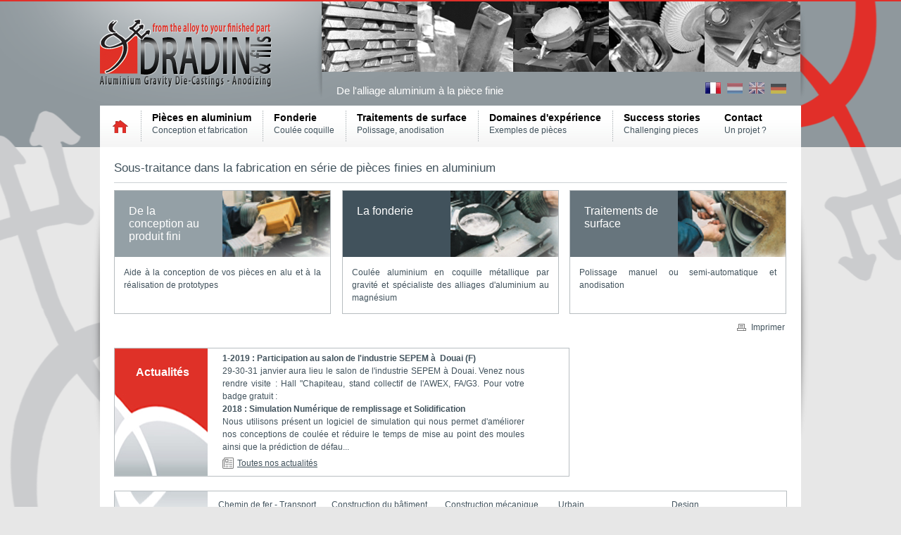

--- FILE ---
content_type: text/html; charset=UTF-8
request_url: https://dradin.com/
body_size: 5725
content:
<!DOCTYPE html PUBLIC "-//W3C//DTD XHTML 1.0 Transitional//EN" "http://www.w3.org/TR/xhtml1/DTD/xhtml1-transitional.dtd">
<html xmlns="https://www.w3.org/1999/xhtml" xml:lang="fr" lang="fr">
<head>

<base href="//dradin.com/" />

<title>Ets Dradin et Fils - Accueil</title>

<!--<meta http-equiv="Content-Type" content="text/html; charset=UTF-8" /> --> 
<meta http-equiv="Content-Type" content="text/html; charset=iso-8859-1" />
<meta name="title" content="" />
<meta name="description" content="Ets Dradin et Fils, Accueil" />
<meta name="keywords" content="Ets Dradin et Fils, Accueil" />
<meta name="abstract" content="" />
<meta name="author" content="" />
<meta name="copyright" content="Copyright 2011" />
<meta name="language" content="fr-FR" />
<meta name="distribution" content="global" />
<meta name="robots" content="INDEX, FOLLOW" /> 
<meta name="revisit-after" content="1 day" />
<meta http-equiv="content-language" content="fr-FR" />
<meta name="google-site-verification" content="" />

<link rel="stylesheet" type="text/css" media="all" href="css/core/reset.css" />
<link rel="stylesheet" type="text/css" media="all" href="css/core/generic.css" />
<link rel="stylesheet" type="text/css" media="all" href="css/core/layouts/layout-b1.css" />
<!--[if lt IE 9]>
<link rel="stylesheet" type="text/css" media="screen" href="css/core/layouts/ie.css" />
<![endif]-->

<!-- Favicon-->
<link rel="shortcut icon" type="image/x-icon" href="favicon.ico" />
<meta name="viewport" content="width=device-width, initial-scale=1">

<!-- CSS -->
<link rel="stylesheet" type="text/css" media="all" href="css/forms.css" />
<link rel="stylesheet" type="text/css" media="all" href="css/typography.css" />
<link rel="stylesheet" type="text/css" media="screen" href="css/style.css" />
<link rel="stylesheet" type="text/css" media="print" href="css/print.css" />


<!-- JavaScript -->
<script type="text/javascript" src="js/jquery.js"></script>
<script type="text/javascript" src="js/mails.php"></script>
<script type="text/javascript" src="js/utils.js"></script>
<script type="text/javascript" src="js/mailto.js"></script>
<script type="text/javascript" src="js/main.js"></script>


<!-- Plugin: Fontawesome -->
<link href="//maxcdn.bootstrapcdn.com/font-awesome/4.2.0/css/font-awesome.min.css" rel="stylesheet" />



<script type="text/javascript">
var txtError = "Erreur";
var txtThankYou = "Merci";
</script>

<!-- Plugin: jAlerts  -->
<link rel="stylesheet" type="text/css" media="screen" href="plugins/jalerts/css/jquery.alerts.css" />
<link rel="stylesheet" type="text/css" media="screen" href="plugins/jalerts/css/jquery.alerts.skin.css" />
<script type="text/javascript" src="plugins/jalerts/js/jquery.alerts.js"></script>

<!-- Plugin: Lytebox  -->
<link rel="stylesheet" type="text/css" href="plugins/lytebox/css/lytebox.css" />
<script type="text/javascript" src="plugins/lytebox/js/lytebox.js"></script>
<script type="text/javascript">

function printInnerPlan(node){
    try{
        var oIframe = document.getElementById('ifrmPrint');
        var oContent = node.innerHTML;
        console.log(oContent);
        var oDoc = (oIframe.contentWindow || oIframe.contentDocument);
        if (oDoc.document) oDoc = oDoc.document;
		oDoc.write("<html><head>");
		oDoc.write('<link rel="stylesheet" type="text/css" href="css/core/reset.css" />');
		oDoc.write('<link rel="stylesheet" type="text/css" href="css/core/layouts/layout-b1.css" />');
		oDoc.write('<link rel="stylesheet" type="text/css" href="css/typography.css" />');
		oDoc.write('<link rel="stylesheet" type="text/css" href="css/print.css" />');
		oDoc.write("<title>Ets Dradin et Fils</title>");
		oDoc.write("</head><body>");
        oDoc.write(oContent);

        oDoc.write('Document non contractuel ne pouvant engager la responsabilit� de l&#39;agence');
        oDoc.write('<div id="coordonnees-print"><div class="separator s1"></div><img src="images/logo.jpg" alt="" style="width:100px;height:100px" class="left" />');
        oDoc.write('<p><span>aaaaaaaaaaaaaaEts Dradin et Fils</span></p></div>');
        oDoc.write("</body></html>");
		oDoc.close();
        //this.focus(); this.print();

        oDoc.print();
    }
    catch(e){
	        self.print();
    }
}



</script>
</head>

<body class="layout-b1 home index safari">
<!-- 
    	<div class="video-intro">
	
	<div class="inner-video">
	<a class="burger-chevron" href="javascript:void(0)" onclick="$('.video-intro').toggleClass('active').slideToggle();$(this).toggleClass('open')"> <i class="fa fa-times"></i></a>
	<div class="clear"></div>
     <p>
	<iframe allowfullscreen="" frameborder="0" height="315" src="https://www.youtube.com/embed/vsq6oqlAAX0?showinfo=0" width="560"></iframe></p>
 	</div>
    </div>	
	 -->
	

<div id="wrap-bg"><div id="bg1"></div><div id="bg2"></div><div id="bg3"></div><div id="bg4"></div><div class="clear"><!-- --></div>

<div id="wrap-container" >
    <div id="container" >
        <div id="header" class="header">
            <div id="header-inner">
                <script type="text/javascript">
/*<![CDATA[*/

jQuery(document).ready(function(){
     showMenu(0);
     jQuery("li.active").parent().parent().addClass("active");
})
function showMenu(i){
      jQuery(".sous").hide();
      jQuery("#sub"+i).show();
}

function changeLanguage(lang_id)
{
  startLoading();
  $.post("acces_web/ajax.php", { strFunction: "changeAjaxLanguage", strArgs: lang_id }, function( answer ) {
    location.href = answer;
  });
}

/*]]>*/
</script>


<!--header-top
<div class="header-top">
  logo
  <div class="logo"  onmouseover="showMenu(-1)">
        <a href="accueil.html" title="Home"><img src="images/layout/logo.png" alt="" /></a>
      </div>

</div>
-->
<!--header-menu  -->
<div class="all-header">
<a class="indexo" href="accueil.html"></a>
<div class="header-lang" style=" width: 680px; float:right;padding-bottom:5px;">
<div class="photos"></div>

 <!-- change languages -->
  <div class="languages-holder">
    <ul class="languages">
                <li title="Fran&ccedil;ais" class=" language" style="cursor:default; color:#ffffff;" ><img src="photo/lang/1/fr_0_thumb.jpg" title="Fran&ccedil;ais" width="22" alt=""/></li>
                <li title="Nederlands" class="transparent-flag language" onclick="changeLanguage(5)" ><img src="photo/lang/5/nl_thumb.jpg" title="Nederlands" width="22" alt=""/></li>
                <li title="English" class="transparent-flag language" onclick="changeLanguage(2)" ><img src="photo/lang/2/en_thumb.jpg" title="English" width="22" alt=""/></li>
                <li title="German" class="transparent-flag language last" onclick="changeLanguage(3)" ><img src="photo/lang/3/delarge_0_thumb.gif" title="German" width="22" alt=""/></li>
          </ul>
  </div>


           <p style='float:left; color: #ffffff; font-size: 15px; padding: 18px 0 0 20px;'>De l'alliage aluminium &agrave; la pi&egrave;ce finie</p>       




</div>
<div class="clear"></div>
</div>

<div class="header-menu wrap-menu">
<a href="javascript:void(0)" class="burger-menu-btn" data-collapse=".wrap-menu > ul">
				<span class="line-menu"></span>
				<span class="line-menu"></span>
				<span class="line-menu"></span>
			 </a>
  <ul class="header-menu">
                    <li class="parent-0 item1  " onmouseover="showMenu(2)">
                 <a href="accueil.html" title="Accueil"><span class="nume">Accueil</span> <br /> <span class="names">bla bla</span></a>
                  </li>                <li class="parent-0 item2  " onmouseover="showMenu(64)">
                 <a href="pieces-en-aluminium.html" title="Pi&egrave;ces en aluminium"><span class="nume">Pi&egrave;ces en aluminium</span> <br /> <span class="names">Conception et fabrication</span></a>
                  </li>                <li class="parent-0 item3  " onmouseover="showMenu(65)">
                 <a href="fonderie.html" title="Fonderie"><span class="nume">Fonderie</span> <br /> <span class="names">Coul&eacute;e coquille</span></a>
                  </li>                <li class="parent-0 item4  " onmouseover="showMenu(66)">
                 <a href="traitements-de-surface.html" title="Traitements de surface"><span class="nume">Traitements de surface</span> <br /> <span class="names">Polissage, anodisation</span></a>
                  </li>                <li class="parent-0 item5  " onmouseover="showMenu(68)">
                 <a href="chemin-de-fer-transport.html" title="Domaines d&#039;exp&eacute;rience"><span class="nume">Domaines d&#039;exp&eacute;rience</span> <br /> <span class="names">Exemples de pi&egrave;ces</span></a>
                  <ul  class="sous" id="sub68" onmouseout="showMenu(-1)" style="display:none">                <li class="parent-68 item1  " onmouseover="showMenu(70)">
                 <a href="chemin-de-fer-transport.html" title="Chemin de fer - Transport"><span class="nume">Chemin de fer - Transport</span> <br /> <span class="names"></span></a>
                  </li>                <li class="parent-68 item2  " onmouseover="showMenu(71)">
                 <a href="construction-du-batiment.html" title="Construction du b&acirc;timent"><span class="nume">Construction du b&acirc;timent</span> <br /> <span class="names"></span></a>
                  </li>                <li class="parent-68 item3  " onmouseover="showMenu(72)">
                 <a href="construction-mecanique.html" title="Construction m&eacute;canique"><span class="nume">Construction m&eacute;canique</span> <br /> <span class="names"></span></a>
                  </li>                <li class="parent-68 item4  " onmouseover="showMenu(73)">
                 <a href="urbain.html" title="Urbain"><span class="nume">Urbain</span> <br /> <span class="names"></span></a>
                  </li>                <li class="parent-68 item5  last" onmouseover="showMenu(74)">
                 <a href="design.html" title="Design"><span class="nume">Design</span> <br /> <span class="names"></span></a>
                  </li></ul></li>                <li class="parent-0 item6  " onmouseover="showMenu(69)">
                 <a href="success-stories.html" title="Success stories"><span class="nume">Success stories</span> <br /> <span class="names">Challenging pieces</span></a>
                  </li>                <li class="parent-0 item7  last" onmouseover="showMenu(16)">
                 <a href="contact.html" title="Contact"><span class="nume">Contact</span> <br /> <span class="names">Un projet ?</span></a>
                  </li>  </ul>
</div>
                <div class="clear"></div>
            </div>
        </div><!-- end #header -->

        <div id="content" class="content"  onmouseover="showMenu(-1)">

            <div id="content-inner">


                <div id="main" class="main">
                    <div id="main-inner">

                        <!--<div class="breadcrumbs"><span class='homes'>Home</span> &gt; Accueil</div>-->
                         <h1>Sous-traitance dans la fabrication en s&eacute;rie de pi&egrave;ces finies en aluminium</h1>
<div class='content-management'>

            
						 <div class="clear"></div>
 <div class="paragraph-title" style="display:none;"><h2></h2></div>
<div class="blocks-photo">
<div class="as" style="border:1px solid #b7bdc0; width:306px; float:left;margin-right: 16px;">
	<p>
		<a class="as" href="pieces-en-aluminium.html" style="display:block;width:113px;padding:20px;height:54px;background:#94a0a6;float:left;font-size:16px;color:#ffffff;" title="Plus d'info Ã  la page PiÃ¨ces en aluminium">De la conception au produit fini</a><img alt="" src="//www.dradin.com/photo/ckeditor/ph3ac.jpg" style="width: 153px; height: 94px;" /></p>
	<p style="font-size:12px;color:#41525c;padding:13px;text-align:justify;height:54px;">
		Aide &agrave; la conception de vos pi&egrave;ces en alu et &agrave; la r&eacute;alisation de prototypes</p>
</div>
<div style="border:1px solid #b7bdc0; width:306px; float:left; margin-right: 15px;">
	<p>
		<a class="as" href="fonderie.html" style="display:block;width:113px;padding:20px;height:54px;background:#41525c;float:left;font-size:16px;color:#ffffff;" title="Plus d'info Ã  la page Fonderie">La fonderie</a><img alt="" src="//www.dradin.com/photo/ckeditor/ph1ac.jpg" style="width: 153px; height: 94px;" /></p>
	<p style="font-size:12px;color:#41525c;padding:13px;text-align:justify;height:54px;">
		Coul&eacute;e aluminium en coquille m&eacute;tallique par gravit&eacute; et sp&eacute;cialiste des alliages d&#39;aluminium au magn&eacute;sium</p>
</div>
<div class="as" style="border:1px solid #b7bdc0; width:306px; float:left;">
	<p>
		<a class="as" href="traitements-de-surface.html" style="display:block;width:113px;padding:20px;height:54px;background:#67757d;float:left;font-size:16px;color:#ffffff;" title="Plus d'info Ã  la page Traitements de surface">Traitements de surface</a><img alt="" src="//www.dradin.com/photo/ckeditor/ph2ac.jpg" style="width: 153px; height: 94px;" /></p>
	<p style="font-size:12px;color:#41525c;padding:13px;text-align:justify;height:54px;">
		Polissage manuel ou semi-automatique et anodisation</p>
</div>
</div>

            
        </div>

<div style="display: none">
 
</div>
                        <div class="clear"></div>
                    </div>

               
<div class="prnt" style="float:right;padding-top:10px;">
                      <a style="float:left; margin-right:23px; color: #41525C; padding-left: 20px; background:  #ffffff url(images/layout/print.png) no-repeat left 4px;" class="button" href="javascript:void()" onclick="printInnerPlan();return false" title="Imprimer" onmouseover="this.className='button-over'" onmouseout="this.className='button'">
                      Imprimer
                      </a>
                 </div>






                </div><!-- end #main -->

                <div id="sidebar" class="sidebar">
                    <div id="sidebar-inner">
                        <div>
<div class="row ">
    <div class="col-70">
    <div id="news" >
<a class="actualites" title="Plus de d&eacute;tails" href="actualites,0.html">Actualit&eacute;s</a>
    <div id="news-inner">
    
    
        <div class="news">
               <!-- news photo - if exists, display thumb, else display nothing -->
                                   <a style="display:none" href="actualites,0.html"  class="news-photo"><img src="images/no-images/no-image.jpg" alt="1-2019 : Participation au salon de l'industrie SEPEM à  Douai (F)" title="Plus de d&eacute;tails" /></a>
                        	<div class="news-inner">

             

                <!-- news limited title -->
                <a  style="float:left;" href="actualites,0.html" title="Plus de d&eacute;tails" class="news-title">1-2019 : Participation au salon de l'industrie SEPEM à  Douai (F)&nbsp;</a>
                <span class="news-text"><p>
	29-30-31 janvier aura lieu le salon de l'industrie SEPEM à Douai. Venez nous rendre visite : Hall "Chapiteau, stand collectif de l'AWEX, FA/G3. Pour votre badge gratuit : <a href="//douai...</span>
                <!-- news date -->
                
                <!-- news limited text -->


                <!-- news URL -->
                
                <!-- news details button -->
                <a class="news-btn" style="display:none" href="actualites,0.html"  title="1-2019 : Participation au salon de l'industrie SEPEM à  Douai (F)">Plus de d&eacute;tails</a>

                <div class="clear"></div>
            </div>
        </div>

        
        <div class="news">
               <!-- news photo - if exists, display thumb, else display nothing -->
                                   <a style="display:none" href="actualites,0.html"  class="news-photo"><img src="images/no-images/no-image.jpg" alt="2018 : Simulation Num&eacute;rique de remplissage et Solidification" title="Plus de d&eacute;tails" /></a>
                        	<div class="news-inner">

             

                <!-- news limited title -->
                <a  style="float:left;" href="actualites,0.html" title="Plus de d&eacute;tails" class="news-title">2018 : Simulation Numérique de remplissage et Solidification&nbsp;</a>
                <span class="news-text"><p>
	Nous utilisons présent un logiciel de simulation qui nous permet d'améliorer nos conceptions de coulée et réduire le temps de mise au point des moules ainsi que la prédiction de défau...</span>
                <!-- news date -->
                
                <!-- news limited text -->


                <!-- news URL -->
                
                <!-- news details button -->
                <a class="news-btn" style="display:none" href="actualites,0.html"  title="2018 : Simulation Num&eacute;rique de remplissage et Solidification">Plus de d&eacute;tails</a>

                <div class="clear"></div>
            </div>
        </div>

                        <a class="all-news" href="actualites,0.html" title="Toutes nos actualit&eacute;s">Toutes nos actualit&eacute;s</a>       
    </div>

</div>
</div><!-- end #news -->


<div class="col-30 video-homepage">
<div class="video-intro">
<div class="clear"></div>
<div class="inner-video">
<a class="burger-chevron" href="javascript:void(0)" onclick="$('.video-intro').toggleClass('active').slideToggle();$(this).toggleClass('open')"> <i class="fa fa-times"></i></a>
<div class="clear"></div>
 <p>
	<iframe allowfullscreen="" frameborder="0" height="315" src="https://www.youtube.com/embed/vsq6oqlAAX0?showinfo=0" width="560"></iframe></p>
 </div>
</div>	
</div>  
</div> 
</div>   <div class="links">
<div style="width:147px;float:left;" class="first-title"><h3 style="color:#ffffff; font-weight:bold;margin-right:18px; width:117px;height:57px;float:left;padding:79px 0 0 12px; line-height:23px;font-size:16px;">Domaines d'exp&eacute;rience</h3></div>
<div class="links-photo">
    <div class="clearfix">

<div style="width: 150px;float:left;margin-right: 11px;">
    <a href="chemin-de-fer-transport.html" title="Chemin de fer - Transport" class="title-sub">Chemin de fer - Transport</a>
    <div style="width: 148px; float:left;  border: 1px solid #d8d9db; background:url(photo/sitemenu/70/links1_thumb1.jpg) top center no-repeat; margin:0px 0 0px 0; height: 100px;"><img src="images/spacer.gif" alt=""/> </div>
</div>


<div style="width: 150px;float:left;margin-right: 11px;">
    <a href="construction-du-batiment.html" title="Construction du b&acirc;timent" class="title-sub">Construction du b&acirc;timent</a>
    <div style="width: 148px; float:left;  border: 1px solid #d8d9db; background:url(photo/sitemenu/71/links2_thumb1.jpg) top center no-repeat; margin:0px 0 0px 0; height: 100px;"><img src="images/spacer.gif" alt=""/> </div>
</div>


<div style="width: 150px;float:left;margin-right: 11px;">
    <a href="construction-mecanique.html" title="Construction m&eacute;canique" class="title-sub">Construction m&eacute;canique</a>
    <div style="width: 148px; float:left;  border: 1px solid #d8d9db; background:url(photo/sitemenu/72/links3_thumb1.jpg) top center no-repeat; margin:0px 0 0px 0; height: 100px;"><img src="images/spacer.gif" alt=""/> </div>
</div>


<div style="width: 150px;float:left;margin-right: 11px;">
    <a href="urbain.html" title="Urbain" class="title-sub">Urbain</a>
    <div style="width: 148px; float:left;  border: 1px solid #d8d9db; background:url(photo/sitemenu/73/links4_thumb1.jpg) top center no-repeat; margin:0px 0 0px 0; height: 100px;"><img src="images/spacer.gif" alt=""/> </div>
</div>


<div style="width: 150px;float:left;margin-right: 11px;">
    <a href="design.html" title="Design" class="title-sub">Design</a>
    <div style="width: 148px; float:left;  border: 1px solid #d8d9db; background:url(photo/sitemenu/74/links5_thumb1.jpg) top center no-repeat; margin:0px 0 0px 0; height: 100px;"><img src="images/spacer.gif" alt=""/> </div>
</div>

</div>
</div>


</div><div id="info">
    <div id="info-inner">
        <div style="float:left;width:126px;">
            <p class="name">Ets Dradin et Fils</p>
            <a class="mails-place-0 mail" title="Envoyer un e-mail"></a>
        </div>
            <p class="adresse">Chauss&eacute;e de Waremme, 162 <br />
4500 HUY Belgique<br />
</p>
        <div style="float:left;width:155px;">
            <p class="tel">T&eacute;l. : +32 (0) 85 21 14 78</p>
            <p class="fax">Fax : +32 (0) 85 21 14 03</p>
        </div>
        <div class="box2">
    <div class="menu" ><ul>
                    <li  >
<a href="plan-du-site.html" title="Plan du site">Plan du site</a><span>|</span></li>
               

                                <li  >
<a href="page,Conditions-de-Ventes,18.html" title="Conditions de Ventes">Conditions de Ventes</a></li>
               

                </ul>




</div>

</div>
        <p id="copyright">

        <span><strong><span class="site-name" >Ets Dradin et Fils</span></strong> &copy;&nbsp;2022. Tous droits r&eacute;serv&eacute;s !&nbsp;</span>
        <br>
        <span><strong>Numéro d'entreprise: </strong>0425.020.940</span>
    </p>



                  <a class="web"  title="visiter le site Webissimus" href="//webissimus.com" target="_blank"></a>
       




    </div>
</div><!-- end #info -->                        <div class="clear"></div>
                    </div>
                </div><!-- end #sidebar -->

                <div class="clear"></div>
            </div>
        </div><!-- end #content -->

        <div id="push"></div>

    </div><!-- end #container -->

</div><!-- end #wrap-container -->

<div id="wrap-footer">
    <div id="footer" class="footer">
        <div id="footer-inner">
            <div class="box1">
    <p id="made-by">
    </p>
</div>

            <div class="clear"></div>
        </div>
    </div><!-- end #footer -->
</div><!-- end #wrap-footer -->

<iframe name="frmRemote" id="frmRemote" style="display: none;"></iframe>
<iframe id='ifrmPrint' style="width:0px; height:0px; border:none;"></iframe>
<script type="text/javascript">
/* <![CDATA[ */
var _gaq = _gaq || [];
_gaq.push(['_setAccount', 'google-site-verification: google07fb351c97555fb1.html']);
_gaq.push(['_setLocalRemoteServerMode']);
_gaq.push(['_trackPageview']);

(function() {
    var ga = document.createElement('script'); ga.type = 'text/javascript'; ga.async = true;
    ga.src = ('https:' == document.location.protocol ? 'https://ssl' : 'http://www') + '.google-analytics.com/ga.js';
    var s = document.getElementsByTagName('script')[0]; s.parentNode.insertBefore(ga, s);
})();
/* ]]> */
</script>

<div class="clear"><!-- --></div></div>
</body>
</html>     


--- FILE ---
content_type: text/css
request_url: https://dradin.com/css/core/reset.css
body_size: 1073
content:
/*  ----------------------------------------------------------------------------
    * Filename:         reset.css
    * Description:      Reduces browser inconsistencies
    * Version:          1.3 (2011-02-11)
    ------------------------------------------------------------------------- */

/*  ----------------------------------------------------------------------------
    Remove margin, padding, border and outline from several tags.
----------------------------------------------------------------------------- */

html, body, div, dl, dt, dd, ul, ol, li, h1, h2, h3, h4, h5, h6, pre, form, fieldset, button, input, select, textarea, p, blockquote, th, td {
    margin: 0;
    padding: 0;
}

object, embed {
    outline: 0;
}

html, abbr, acronym, fieldset, img, iframe {
	border: 0;
}

/*  ----------------------------------------------------------------------------
    Prevent dotted border on focused elements.
----------------------------------------------------------------------------- */

:focus {
    outline: none;
}

/*  ----------------------------------------------------------------------------
    Remove border around linked images.
----------------------------------------------------------------------------- */

a img, :link img, :visited img {
    border: 0;
}

/*  ----------------------------------------------------------------------------
    Improve usability by changing the cursor.
----------------------------------------------------------------------------- */

button, a {
    cursor: pointer;
}

abbr, acronym {
    cursor: help;
}

label {
    cursor: default;
}

/*  ----------------------------------------------------------------------------
    Remove possible quote marks from <q>, <blockquote>.
----------------------------------------------------------------------------- */

blockquote, q {
    quotes: none;
}

/*  ----------------------------------------------------------------------------
    Adjust the default font size and line spacing.
    Avoid IE inheritance problems when using relative measurements to specify font size.
    Compensate rounding errors in some ancient versions of Opera and Safari.
----------------------------------------------------------------------------- */

html {
    font-size: 100.01%;
    line-height: 1;
}

/*  ----------------------------------------------------------------------------
    Set the default foreground and background colors.
----------------------------------------------------------------------------- */

body {
    color: #000;
    background: #FFF;
}

/*  ----------------------------------------------------------------------------
    Tables still need 'cellspacing="0"' in the markup.
----------------------------------------------------------------------------- */

table {
    border-collapse: collapse;
    border-spacing: 0;
}

/*  ----------------------------------------------------------------------------
    Disable default scrollbar for textareas in IE.
----------------------------------------------------------------------------- */

textarea {
    overflow: auto;
}

/*  ----------------------------------------------------------------------------
    Remove default list-markers, since lists are used more often for semantics.
----------------------------------------------------------------------------- */

ol, ul {
    list-style: none;
}

/*  ----------------------------------------------------------------------------
    Specify the font style and thickness for several tags.
----------------------------------------------------------------------------- */

address, caption, cite, code, dfn, h1, h2, h3, h4, h5, h6, th, td, var {
    font-style: normal;
    font-weight: normal;
}

em, i {
    font-style: italic;
}

strong, b {
    font-weight: bold;
}

/*  ----------------------------------------------------------------------------
    Achieve consistent font usage in form elements.
----------------------------------------------------------------------------- */

input, button, select, textarea {
    font-family: inherit;
    font-size: 100%;
    font-weight: inherit;
}

/*  ----------------------------------------------------------------------------
    Miscellaneous conveniences.
----------------------------------------------------------------------------- */

del {
    text-decoration: line-through;
}
ins {
    text-decoration: none;
}

div, dl, dt, dd, ul, ol, li, h1, h2, h3, h4, h5, h6, pre, p, blockquote, th, td {
    background: transparent;
}

--- FILE ---
content_type: text/css
request_url: https://dradin.com/css/core/layouts/layout-b1.css
body_size: 3211
content:
/*  ----------------------------------------------------------------------------
    * Filename:         layout-b1.css
    * Description:      2 columns CSS layout
    * Version:          1.0 (2011-06-06)
    ------------------------------------------------------------------------- */

@media screen {
    html,
    body                { width: 100%; height: 100%; }

    #wrap-bg            { position: relative; min-height: 100%; height: auto !important; height: 100%; }
    #bg1                { z-index: -3; }
    #bg2                { z-index: -2; }
    #bg3                { z-index: -1; }
    #bg4                { z-index: 0; }
    #bg1,
    #bg2,
    #bg3,
    #bg4            { position: absolute; top: 0; right: 0; bottom: 0; left: 0; width: 100%; }

    #wrap-container     { position: relative; z-index: 1; width: 100%; text-align: center; }
    #container          { position: relative; margin: 0 auto; text-align: left; }

    #content            { clear: both; }

    #sidebar            { clear: both; float: left; }
    #main               { float: left; }

    body.m1 #sidebar    { clear: both; float: right; }
    body.m1 #main       { float: left; }

    #push               { clear: both; }

    #wrap-footer        { clear: both; position: relative; z-index: 1; width: 100%; text-align: center; }
    #fwrap1,
    #fwrap2,
    #fwrap3             { position: absolute; top: 0; right: 0; bottom: 0; left: 0; width: 100%; }
    #fwrap1             { z-index: -3; }
    #fwrap2             { z-index: -2; }
    #fwrap3             { z-index: -1; }
    #footer             { position: relative; margin: 0 auto; text-align: left; }
}

@media print {
.index #wrap-container   { margin-top: 0px; background: transparent ; }
.index #container        { width: 996px; margin-top:2px;  color: #000000; }

.index #header           { width: 996px; height: 207px;  color: #FFFFFF; display: block !important; }
.index #header-inner     { }

 .index #content          { width: 996px; background: transparent /* url(../images/layout/content-bg.jpg) no-repeat center top */; }
 .index #content-inner    { }

 .index #sidebar          { width: 996px; display: block !important; background: #ffffff /* url(../images/layout/sidebar-bg.jpg) no-repeat left top */; color: #FFFFFF; }
 .index #sidebar-inner    { }

.index #main             { width: 996px; padding-bottom: 20px; background: #FFFFFF /* url(../images/layout/main-bg.jpg) no-repeat left top */; color: #000000; }
 .index #main-inner       { padding-top:10px;}

.index  #wrap-footer      { margin-bottom: 0px; padding-bottom: 0px; display: block !important; background: transparent /* url(../images/layout/wrap-footer-bg.jpg) no-repeat center top */; }
.index  #footer           { width: 996px; color: #FFFFFF; padding:1px 0;}
 .index #footer-inner     { }

.index .languages-holder {float:right; padding:15px 15px 0 0;}
.index .languages-holder .languages li {display:inline; cursor:pointer; padding-right: 6px; width:22px; height: 24px; float:left;  }
.index .languages-holder .languages li.language img{ width:100%;height: 24px;}
.index .languages-holder .languages li.transparent-flag img{ width:100%;height: 24px;}


.index #header .header-menu  {float:left; width:100%; height:66px;}
.index ul.header-menu {float:left; background: url(../../../images/layout/ul-back.jpg) repeat-x left bottom;  }
.index #header .header-menu li {display:inline; position:relative; float:left;  background: url(../../../images/layout/li-bg.png) no-repeat left 6px;}
.index #header .header-menu > li.last    {  padding: 0 6px 0 7px; }
.index #header .header-menu > li a           { color: #000000; font-size:14px; padding:18px 6px; display: block; font-weight:bold;  text-align: left; text-decoration: none;}
.index #header .header-menu li.last a  {  }
.index #header .header-menu li.active a {color:#ffffff; }
.index #header .header-menu > li.active {color: #ffffff; background: url(../../../images/layout/li-over.jpg) repeat-x left top; }
.index #header .header-menu li:hover               {color:#ffffff !important; background: url(../../../images/layout/li-over.jpg) repeat-x left top; }
.index #header .header-menu li a:hover span { color: #ffffff !important; }

.index #header .header-menu li ul.sous {width:100%;  position: absolute;  top:66px; left: 0px;}

.index #header .header-menu > li.item1       { background: url(../../../images/layout/item1.png) no-repeat center top; }
.index #header .header-menu > li.item1.active    { background: url(../../../images/layout/item-active-1.png) repeat-x center top; }
.index #header .header-menu > li.item1:hover    {  }

.index #header .header-menu > li.item1 a              {  display: block ; width:26px; height:36px; }
.index #header .header-menu > li.item1 .nume            { display:none; }
.index #header .header-menu > li.item1 .names            { display:none; }


.index #header ul.sous  li                   { font-weight: normal !important; background: #e12f29 url(../../../images/bullets/bullet1.png) no-repeat 14px 8px ; padding-left:19px; font-size:11px; width:90%; }
.index #header ul.sous  li.active              { background: #e12f29; }
.index #header ul.sous  li:hover                   { background: #e12f29 url(../../../images/bullets/bullet1.png) no-repeat 14px 8px ; font-size:12px; text-decoration: underline; }
.index #header ul.sous > li  a                 {   font-size:12px; padding:2px 5px; width:100%; color: #ffffff; font-weight: normal !important; }
.links                      { width: 954px; height: 134px; border: 1px solid #b7bdc0; background: url(../../../images/layout/links.jpg) no-repeat left top; margin:20px 0 20px 20px; padding: 10px 0 0 0px ;}
.index #header .header-menu-nl  {float:left; width:100%;height:66px;}
.index #header ul.header-menu-nl {float:left; background: url(../images/layout/ul-back.jpg) repeat-x left bottom;  }
.index #header .header-menu-nl li {display:inline; position:relative; float:left;  background: url(../images/layout/li-bg.png) no-repeat left 6px;}
.index #header .header-menu-nl > li.last    {  padding: 0 1px 0 0px; }
.index #header .header-menu-nl > li a           { color: #000000; font-size:14px; padding:18px 20px; display: block; font-weight:bold;  text-align: left; text-decoration: none;}
.index #header .header-menu-nl li.last a  { width:100%; }
.index #header .header-menu-nl li.active a {color:#ffffff; }
.index #header .header-menu-nl > li.active {color: #ffffff; background: url(../images/layout/li-over.jpg) repeat-x left top; }
.index #header .header-menu-nl li:hover               {color:#ffffff; background: url(../images/layout/li-over.jpg) repeat-x left top; }
.index #header .header-menu-nl li a:hover span { color: #ffffff !important; }
.index #header .header-menu-nl li ul.sous {width:100%;  position: absolute;  top:66px; left: 0px;}

.index #header .header-menu-nl > li.item1       { background: url(../images/layout/item1.png) no-repeat center top; }
.index #header .header-menu-nl > li.item1.active    { background:url(../images/layout/item-active-1.png) repeat-x center top; }
.index #header .header-menu-nl > li.item1:hover    {  }

.index #header .header-menu-nl > li.item1 a              {  display: block ; width:26px; height:36px; }
.index #header .header-menu-nl > li.item1 .nume            { display:none; }
.index #header .header-menu-nl > li.item1 .names            { display:none; }

.index #header .header-menu-nl > li ul.sous li                    { font-weight: normal !important; background: #e12f29 url(../images/bullets/bullet1.png) no-repeat 14px 8px ; padding-left:19px; font-size:11px; width:88% !important; }
.index #header .header-menu-nl > li ul.sous  li.active              { background: #e12f29; }
.index #header .header-menu-nl > ul.sous  li:hover                   { background: #e12f29 url(../images/bullets/bullet1.png) no-repeat 14px 8px ; font-size:12px; text-decoration: underline; }
.index #header .header-menu-nl > ul.sous > li  a                 {   font-size:12px; padding:2px 5px; width:100%; color: #ffffff; font-weight: normal !important; }


/* holand */

/* english */
.index #header .header-menu-en  {float:left; width:100%;height:66px;}
.index ul.header-menu-en {float:left; background: url(../images/layout/ul-back.jpg) repeat-x left bottom;  }
.index #header .header-menu-en li {display:inline; position:relative; float:left;  background: url(../images/layout/li-bg.png) no-repeat left 6px;}
.index #header .header-menu-en > li.last    {  padding: 0 2px 0 3px; }
.index #header .header-menu-en > li a           { color: #000000; font-size:14px; padding:18px 26px; display: block; font-weight:bold;  text-align: left; text-decoration: none;}
.index #header .header-menu-en li.last a  { width:100%; }
.index #header .header-menu-en li.active a {color:#ffffff; }
.index #header .header-menu-en > li.active {color: #ffffff; background: url(../images/layout/li-over.jpg) repeat-x left top; }
.index #header .header-menu-en li:hover               {color:#ffffff; background: url(../images/layout/li-over.jpg) repeat-x left top; }
.index #header .header-menu-en li a:hover span { color: #ffffff !important; }
.index #header .header-menu-en li ul.sous {width:100%;  position: absolute;  top:66px; left: 0px;}

.index #header .header-menu-en > li.item1       { background: url(../images/layout/item1.png) no-repeat center top; }
.index #header .header-menu-en > li.item1.active    { background: url(../images/layout/item-active-1.png) repeat-x center top; }
.index #header .header-menu-en > li.item1:hover    {  }

.index #header .header-menu-en > li.item1 a              {  display: block ; width:26px; height:36px; }
.index #header .header-menu-en > li.item1 .nume            { display:none; }
.index #header .header-menu-en > li.item1 .names            { display:none; }
/* english */

/* germany */
.index #header .header-menu-de  {float:left; width:100%;height:66px;}
.index #header ul.header-menu-de {float:left; background: url(../images/layout/ul-back.jpg) repeat-x left bottom;  }
.index #header .header-menu-de li {display:inline; position:relative; float:left;  background: url(../images/layout/li-bg.png) no-repeat left 6px;}
.index #header .header-menu-de > li.last    { padding: 0 8px 0 9px; }
.index #header .header-menu-de > li a           { color: #000000; font-size:14px; padding:18px 15px; display: block; font-weight:bold;  text-align: left; text-decoration: none;}
.index #header .header-menu-de li.last a  { width:100%; }
.index #header .header-menu-de li.active a {color:#ffffff; }
.index #header .header-menu-de > li.active {color: #ffffff; background: url(../images/layout/li-over.jpg) repeat-x left top; }
.index #header .header-menu-de li:hover               {color:#ffffff; background: url(../images/layout/li-over.jpg) repeat-x left top; }
.index #header .header-menu-de li a:hover span { color: #ffffff !important; }
.index #header .header-menu-de li ul.sous {width:100%;  position: absolute;  top:66px; left: 0px;}

.index #header .header-menu-de > li.item1       { background: url(../images/layout/item1.png) no-repeat center top; }
.index #header .header-menu-de > li.item1.active    { background: url(../images/layout/item-active-1.png) repeat-x center top; }
.index #header .header-menu-de > li.item1:hover    {  }

.index #header .header-menu-de > li.item1 a              {  display: block ; width:26px; height:36px; }
.index #header .header-menu-de > li.item1 .nume            { display:none; }
.index #header .header-menu-de > li.item1 .names            { display:none; }

.index #header .header-menu-de > li ul.sous li                    { font-weight: normal !important; background: #e12f29 url(../images/bullets/bullet1.png) no-repeat 14px 8px ; padding-left:19px; font-size:11px; width:91.5% !important; }
.index #header .header-menu-de > li ul.sous  li.active              { background: #e12f29; }
.index #header .header-menu-de > ul.sous  li:hover                   { background: #e12f29 url(../images/bullets/bullet1.png) no-repeat 14px 8px ; font-size:12px; text-decoration: underline; }
.index #header .header-menu-de > ul.sous > li  a                 {   font-size:12px; padding:2px 5px; width:100%; color: #ffffff; font-weight: normal !important; }
/* germany */
	  .index 	#news                           { clear: both; background: #ffffff url(../../../images/layout/actualites.jpg) no-repeat left top ; color: #41525c; width:939px; height:160px; /*padding:14px 14px 0 144px;*/padding:5px 15px 0 0px; border: 1px solid #b9bfc2; margin-left:20px; }
	  .index 	#news-inner                     {  }
	  .index 	#news .news                     { float:left; width:790px;padding:8px 0;}
	  .index 	#news .news-inner				{ }
	  .index 	#news a.news-title               { font-weight: bold; font-size:12px;color: #41525c; }
      .index   #news a.news-title:hover        { text-decoration: none; color: #E12F29; }
	  .index 	#news .news-date                { }
	  .index 	#news .news-photo               { float: left; margin: 0 0px 0 0;  border: 1px solid #CCCCCC; }
	  .index 	#news .news-text                { text-align: justify; }
	  .index 	#news .news-url                 { }
	  .index 	#news .news-btn                 { float: right; font-weight: bold; }
      .index   #news a.actualites              { width:73px; font-size:16px; color: #ffffff; font-weight:bold; float:left;padding:4px 50px 47px 10px;margin: 0 12px 0 0; }
       .index  #news a.actualites:hover              { opacity: 0.6; text-decoration: none; }

.index .content-management                         { padding:0 0px; float:left;}
.index .content-management a                         { color:#E12F29; }
.index .content-management a:hover                         { color: #41525C; }
.index .content-management .paragraph a:hover                        { color: red; text-decoration: none;}
.index .content-management .paragraph              { margin: 0 0 10px 0;   }
.index .content-management .paragraph.images-left             { background: #d3d4d6;border:1px solid #bdb9bb; padding:10px 10px; }
.index .content-management .paragraph-title        { margin: 15px 0 10px 0;  font-weight: bold;  color: #FFFFFF; }
.index .content-management .paragraph-text         {  }
.index .content-management .paragraph-text img         { float:left; border: 1px solid #B9BFC2; margin-right:13px; }
.index .content-management .paragraph-images       { }
.index .content-management .paragraph-images a      { padding:0 20px 0 0; float:left;}
.index .paragraph.images .paragraph-images         { }
.index .paragraph.images-left .paragraph-images    { float: left; margin: 0 10px 0 0; }
.index .paragraph.images-right .paragraph-images   { float: right; margin: 0 0 0 10px; }
.index #main h1                { margin: 0 0 10px 0px; font-size:17px; color: #41525c; width:956px; border-bottom: 1px solid #cdd2d4; padding:7px 0;}
.index #info                   {font-size:12px; clear: both; background: url(../images/layout/info.jpg) no-repeat left top ; width:996px; height:70px; }
.index #info-inner             { padding: 12px 0 0 32px; }
.index #info .name             { color: #41525c; font-weight:bold;float:left; padding:5px 0 7px 0; }
.index #info .adresse          { color: #41525c;float:left; line-height:24px; padding:3px 31px 0 0; }
.index #info .tel              { float:left; color: #41525c; padding: 6px 0 6px 0; }
.index #info .fax              { float:left; color: #41525c; }
.index #info .mail              { color: #e12f29; font-weight: bold;float:left; }
.index #info .mail:hover              { color: #41525c; }

.index #footer .box1           { float: left; text-align: left; }
.box2           { float: right; text-align: right; }

.index #copyright              { float:right; color: #41525c;  }
.index #copyright .site-name   { font-weight: bold; }
.index a.web                   { float:right; display: block; width:93px; height:31px; background: url(../images/layout/webissimus.png) no-repeat right top; }

.index #made-by                { }
.index #made-by-logo           { display: inline-block; }
.index #made-by a:link,
.index #made-by a:visited      { }
.index #made-by a:hover,
.index #made-by a:active       { }

.index #legal                  { }
.index #legal a:link,
.index #legal a:visited        { }
.index #legal a:hover,
.index #legal a:active         { }

.index .menu                   { }
.index .menu li                { float: left; }
.index .menu li span           { padding: 0 5px; }
.index .menu li a:link,
.index .menu li a:visited      { color: #000000; }
.index .menu li a:hover,
.index .menu li a:active,
.index .menu li.active a       { color:#41525c; }
.index a.all-news{float:right;background:url(../../../images/layout/icon-all-news.jpg) no-repeat left 1px;padding-left:21px;color:#41525c;text-decoration:underline !important; margin-top:5px;}
.index ul.list                   { float: left; padding-left: 20px }
.index .list li                { padding: 0 0 0 15px; background: url(../../../images/layout/bullet.png) no-repeat left 4px; }
.index .list li a              { color: #41525c; font-weight:bold; }
.index .list li a:hover        { color: #E12F29; }
.index .mentionsParag                                          { float:left; width:300px; clear:both; padding:20px 0 0 0; color: #41525C; min-height:135px; }
.index .mentionsParag  a                                       { color: #E12F29; }
.index .mentionsParag  a:hover                                       { color: #41525C; }
.index .map-contact                                            { display:block; float:left; width: 420px; height: 340px; background: url(../images/layout/map2.jpg) no-repeat left top; margin: 0 0 0 20px;}
.index a.as                                         {  }
.index a.as:hover                                { text-decoration: underline; }
.index .align-center a                         { color: #E12F29; text-decoration: none; }
.index .align-center a:hover                   { color: #41525C; }

.index .emptyPage                      { text-align:center; color:#41525C; }
.index .emptyPage a                      { color:#E12F29; }
.index .emptyPage a:hover                { color:#41525C; }

.index .photos                         { margin-right:1px; width: 680px; height: 100px; float:right; background: url(../../../images/layout/photos-top.jpg) no-repeat left top; }

.index a.indexo                          { display: block; width:245px; height: 125px; float:left; background: url(../../../images/layout/logo.png) no-repeat left top; }
.index a.names                          { color: #41525c !important; font-size: 12px !important; font-weight: normal; }
.index .unu                        { display:block; width: 113px; padding:20px; height: 54px; background: #41525c; float:left; font-size:16px; color: #ffffff; }
.index .unudoi                        { display:block; width: 113px; padding:20px; height: 54px; background: #67757d; float:left; font-size:16px; color: #ffffff; }
.index .unutrei                        { display:block; width: 113px; padding:20px; height: 54px; background: #94a0a6; float:left; font-size:16px; color: #ffffff; }
.index .doi                        { font-size:12px; color: #41525c; padding:13px; text-align: justify; height: 54px;}

.index .index-div                  { border:1px solid #b7bdc0; width:306px; float:left; margin-right: 16px;}

.index .links                      { width: 954px; height: 134px; border: 1px solid #b7bdc0; background: url(../../../images/layout/links.jpg) no-repeat left top; margin:20px 0 20px 20px; padding: 10px 0 0 0px ;}

.index a.title-sub                  { color: #41525c; font-size:12px; font-weight:bold; }
 .prnt       { width:100%; float:right; margin-bottom:20px; display:none;}
.index .prnt a       {  float:right !important; }

    #header,
    #sidebar,
    #wrap-footer        { display: none; }
    #container,
    #content,
    #main               { width: auto; }
}

--- FILE ---
content_type: text/css
request_url: https://dradin.com/css/forms.css
body_size: 572
content:
/*  ----------------------------------------------------------------------------
    * Filename:         forms.css
    * Description:      -
    * Version:          1.2 (2011-02-11)
    ------------------------------------------------------------------------- */

/*  ----------------------------------------------------------------------------
    1. Inputs
----------------------------------------------------------------------------- */

.input1                     { background: #FFFFFF; border: 1px solid #CCCCCC; color: #000000; }
.input1:focus               { background: #FFFFFF; border: 1px solid #888888; color: #000000; }

/*  ----------------------------------------------------------------------------
    2. Buttons
----------------------------------------------------------------------------- */

.button1                    { background: #41525C; border: none; color: #FFFFFF; }
.button1:hover              { background: #e12f29; }

/*  ----------------------------------------------------------------------------
    3. Selects
----------------------------------------------------------------------------- */

.select1                    { background: #FFFFFF; border: 1px solid #CCCCCC; color: #000000; }
.select1:focus              { background: #FFFFFF; border: 1px solid #888888; color: #000000; }

/*  ----------------------------------------------------------------------------
    3. Forms
----------------------------------------------------------------------------- */
#contact                            { float:right; padding:20px 20px 0 0; }
.form1                              { width: 380px; color: #41525C;}
.form1 .field                       { clear: both; overflow: hidden; margin: 0 0 3px 0; padding: 5px; }
.form1 .field label                 { float: left; width: 135px; padding: 3px 0; }
.form1 .required label              { font-weight: bold; }
.form1 .field .input1               { float: left; width: 229px; padding: 2px; height: 18px; line-height: 18px; border:1px solid #9ea6aa; }
.form1 .field textarea.input1       { height: 100px; }
.form1 .field .select1              { float: left; width: 235px; padding: 2px; }
.form1 .field .captcha1             { clear: both; float: right; margin: 6px 0 0 0; }
.form1 .field .checkbox-holder,
.form1 .field .radio-holder         { float: left; margin: 0 10px 0 0; padding: 3px 0; }
.form1 .buttons                     { clear: both; text-align: center; }
.form1 .buttons .button1            { width: 100px; padding: 4px 7px; }

--- FILE ---
content_type: text/css
request_url: https://dradin.com/css/typography.css
body_size: 653
content:
/*  ----------------------------------------------------------------------------
    * Filename:         typography.css
    * Description:      Sets up some sensible default typography
    * Version:          1.0 (2010-09-23)
    ------------------------------------------------------------------------- */

/*  ----------------------------------------------------------------------------
    1. Default font settings
----------------------------------------------------------------------------- */

body {
    font-style: normal; font-size: 12px; line-height: 18px;
}
body, input, select, textarea, th, td {
    font-family: Arial, Helvetica, sans-serif;
}

/*  ----------------------------------------------------------------------------
    2. Text elements
----------------------------------------------------------------------------- */

h1                  { font-size: 18px; line-height: 26px; }
h2                  { font-size: 14px; line-height: 26px; font-weight:bold; color: #41525C; background: #e9e9e9 url(../images/layout/h2-bg.jpg) no-repeat left top; padding-left:60px; border:1px solid #b7bdc0; }
h3                  { font-size: 16px; line-height: 24px; }
h4                  { font-size: 15px; line-height: 23px; }
h5                  { font-size: 14px; line-height: 22px; }
h6                  { font-size: 13px; line-height: 21px; }
em, i               { }
p                   { }
small               { }
strong, b           { }

a.all-news{float:right;background:url(../images/layout/icon-all-news.jpg) no-repeat left 1px;padding-left:21px;color:#41525c;text-decoration:underline !important; margin-top:5px;clear: both;}
a.all-news:hover{text-decoration:underline;color:#df3128;}


/*  ----------------------------------------------------------------------------
    3. Links
----------------------------------------------------------------------------- */

a:link, a:visited   { text-decoration: none; }
a:hover, a:active   { text-decoration: underline; }

/*  ----------------------------------------------------------------------------
    4. Lists
----------------------------------------------------------------------------- */

/*  ----------------------------------------------------------------------------
    5. Tables
----------------------------------------------------------------------------- */

/*  ----------------------------------------------------------------------------
    6. Form elements
----------------------------------------------------------------------------- */


--- FILE ---
content_type: text/css
request_url: https://dradin.com/css/style.css
body_size: 6811
content:
/*  ----------------------------------------------------------------------------
    * Filename:         style.css
    * Description:      Default theme
    * Version:          1.0 (2010-10-14)
    ------------------------------------------------------------------------- */

/*  ----------------------------------------------------------------------------
    1. Layouts
----------------------------------------------------------------------------- */
/* Cols defined
----------------------------------------------------------------------------- */
.col-52 {
    width: 52%;
}
.col-39{
    width: 39%;
}
.col-70{
    width: 70%;
    padding-right: 0 !important;
}
.col-30{
    width: 30%;
}
.row {
    margin: 0 -15px;
  }
  [class^="col-"], [class*=" col-"] {
    padding: 0 15px;
    float: left;
  }
/*  home (B1)
----------------------------------------------------------------------------- */
.home                   { background: #e7e7e7 url(../images/layout/upp.jpg) repeat-x center top ; color: #FFFFFF; }

.home #bg1              { background: url(../images/layout/btt-bg.jpg) repeat-x center bottom ; }
.home #bg2              { background:  url(../images/layout/up-bg.png) no-repeat center top ; }
.home #bg3              { background: url(../images/layout/bottom-bg.png) no-repeat center bottom ; }
.home #bg4              { background: url(../images/layout/shadow.png) no-repeat center top ; }


.home #wrap-container   { margin-top: 0px; background: transparent ; }
.home #container        {     width: 100%;
    color: #000000;
    margin: 0 auto;
    margin-top: 2px;
    display: flex;
    flex-direction: column;
    justify-content: center;
    align-items: center; }

.home #header           { width: 996px; height: 207px;  color: #FFFFFF; }
.home #header-inner     { }

.home #content          { width: 996px; background: transparent /* url(../images/layout/content-bg.jpg) no-repeat center top */; }
.home #content-inner    { }

.home #sidebar          { width: 996px; background: #ffffff /* url(../images/layout/sidebar-bg.jpg) no-repeat left top */; color: #FFFFFF; }
.home #sidebar-inner    { }

.home #main             { width: 996px; padding-bottom: 20px; background: #FFFFFF /* url(../images/layout/main-bg.jpg) no-repeat left top */; color: #000000; }
.home #main-inner       { padding-top:10px;}

.home #wrap-footer      { margin-bottom: 0px; padding-bottom: 0px; background: transparent /* url(../images/layout/wrap-footer-bg.jpg) no-repeat center top */; }
.home #footer           { width: 996px; color: #FFFFFF; padding:1px 0;}
.home #footer-inner     { }

a:link,
a:visited               { }
a:hover,
a:active                {  }

/*  ----------------------------------------------------------------------------
    2. Header elements
----------------------------------------------------------------------------- */
.languages-holder {float:right; padding:15px 15px 0 0;}
.languages-holder .languages li {display:inline; cursor:pointer; padding-right: 6px;}
.languages-holder .languages li.transparent-flag {opacity:0.5;}


/* Video intro*/




.video-homepage{
    padding-right: 37px;
    padding-left: 0;
}

.burger-chevron    { color: #fff;
    font-size: 20px;
    border: 1px solid #fff;
    border-radius: 100%;
    padding: 3px;
    width: 20px;
    height: 20px;
    display: block;
    text-align: center;
	float: right;} 
	
	.burger-chevron:hover { color: #e12f29;}

/* end video intro*/
.header-menu  {float:left; width:100%; height:66px;}
ul.header-menu {float:left; background: url(../images/layout/ul-back.jpg) repeat-x left bottom;  }
.header-menu li {display:inline; position:relative; float:left;  background: url(../images/layout/li-bg.png) no-repeat left 6px;}
.header-menu > li.last    {  padding: 0 6px 0 7px; }
.header-menu > li a           { color: #000000; font-size:14px; padding:18px 16px; display: block; font-weight:bold;  text-align: left; text-decoration: none;}
.header-menu li.last a  {}
.header-menu li.active a {color:#ffffff; }
.header-menu > li.active {color: #ffffff; background: url(../images/layout/li-over.jpg) repeat-x left top; }
.header-menu li:hover               {color:#ffffff !important; background: url(../images/layout/li-over.jpg) repeat-x left top; }
.header-menu li a:hover span { color: #ffffff !important; }

.header-menu li ul.sous {width:100%;  position: absolute;  top:66px; left: 0px;}

.header-menu > li.item1       { background: url(../images/layout/item1.png) no-repeat center top; }
/*.header-menu > li.item1.active    { background: url(../images/layout/item1.png) no-repeat center top; }
.header-menu > li.item1:hover    {  }*/

.header-menu > li.item1 a              {  display: block ; width:26px; height:36px; }
.header-menu > li.item1 .nume            { display:none; }
.header-menu > li.item1 .names            { display:none; }


ul.sous  li                   { font-weight: normal !important; background: #e12f29 url(../images/bullets/bullet1.png) no-repeat 14px 8px ; padding-left:19px; font-size:11px; width:90%; }
ul.sous  li.active              { background: #e12f29; }
ul.sous  li:hover                   { background: #e12f29 url(../images/bullets/bullet1.png) no-repeat 14px 8px ; font-size:12px; text-decoration: underline; }
ul.sous > li  a                 {   font-size:12px; padding:2px 5px; width:100%; color: #ffffff; font-weight: normal !important; margin-top: 0px; }



/* holand */
.header-menu-nl  {float:left; width:100%;height:66px;}
ul.header-menu-nl {float:left; background: url(../images/layout/ul-back.jpg) repeat-x left bottom;  }
.header-menu-nl li {display:inline; position:relative; float:left;  background: url(../images/layout/li-bg.png) no-repeat left 6px;}
.header-menu-nl > li.last    {  padding: 0 1px 0 0px; }
.header-menu-nl > li a           { color: #000000; font-size:13px; padding:18px 13px; display: block; font-weight:bold;  text-align: left; text-decoration: none;}
.header-menu-nl li.last a  { width:100%; }
.header-menu-nl li.active a {color:#ffffff; }
.header-menu-nl > li.active {color: #ffffff; background: url(../images/layout/li-over.jpg) repeat-x left top; }
.header-menu-nl li:hover               {color:#ffffff; background: url(../images/layout/li-over.jpg) repeat-x left top; }
.header-menu-nl li a:hover span { color: #ffffff !important; }
.header-menu-nl li ul.sous {width:100%;  position: absolute;  top:66px; left: 0px;}

.header-menu-nl > li.item1       { background: url(../images/layout/item1.png) no-repeat center top; }
/*.header-menu-nl > li.item1.active    { background:url(../images/layout/item-active-1.png) repeat-x center top; }
.header-menu-nl > li.item1:hover    {  }*/

.header-menu-nl > li.item1 a              {  display: block ; width:26px; height:36px; }
.header-menu-nl > li.item1 .nume            { display:none; }
.header-menu-nl > li.item1 .names            { display:none; }

.header-menu-nl > li ul.sous li                    { font-weight: normal !important; background: #e12f29 url(../images/bullets/bullet1.png) no-repeat 14px 8px ; padding-left:19px; font-size:11px; width:88% !important; }
.header-menu-nl > li ul.sous  li.active              { background: #e12f29; }
.header-menu-nl > ul.sous  li:hover                   { background: #e12f29 url(../images/bullets/bullet1.png) no-repeat 14px 8px ; font-size:12px; text-decoration: underline; }
.header-menu-nl > ul.sous > li  a                 {   font-size:12px; padding:2px 5px; width:100%; color: #ffffff; font-weight: normal !important; }


/* holand */

/* english */
.header-menu-en  {float:left; width:100%;height:66px;}
ul.header-menu-en {float:left; background: url(../images/layout/ul-back.jpg) repeat-x left bottom;  }
.header-menu-en li {display:inline; position:relative; float:left;  background: url(../images/layout/li-bg.png) no-repeat left 6px;}
.header-menu-en > li.last    {  padding: 0 2px 0 3px; }
.header-menu-en > li a           { color: #000000; font-size:13px; padding:18px 13px; display: block; font-weight:bold;  text-align: left; text-decoration: none;}
.header-menu-en li.last a  { width:100%; }
.header-menu-en li.active a {color:#ffffff; }
.header-menu-en > li.active {color: #ffffff; background: url(../images/layout/li-over.jpg) repeat-x left top; }
.header-menu-en li:hover               {color:#ffffff; background: url(../images/layout/li-over.jpg) repeat-x left top; }
.header-menu-en li a:hover span { color: #ffffff !important; }
.header-menu-en li ul.sous {width:100%;  position: absolute;  top:66px; left: 0px;}

.header-menu-en > li.item1       { background: url(../images/layout/item1.png) no-repeat center top; }
/*.header-menu-en > li.item1.active    { background: url(../images/layout/item-active-1.png) repeat-x center top; }
.header-menu-en > li.item1:hover    {  }*/

.header-menu-en > li.item1 a              {  display: block ; width:26px; height:36px; }
.header-menu-en > li.item1 .nume            { display:none; }
.header-menu-en > li.item1 .names            { display:none; }
/* english */

/* germany */
.header-menu-de  {float:left; width:100%;height:66px;}
ul.header-menu-de {float:left; background: url(../images/layout/ul-back.jpg) repeat-x left bottom;  }
.header-menu-de li {display:inline; position:relative; float:left;  background: url(../images/layout/li-bg.png) no-repeat left 6px;}
.header-menu-de > li.last    { padding: 0 8px 0 9px; }
.header-menu-de > li a           { color: #000000; font-size:13px; padding:18px 15px; display: block; font-weight:bold;  text-align: left; text-decoration: none;}
.header-menu-de li.last a  { width:100%; }
.header-menu-de li.active a {color:#ffffff; }
.header-menu-de > li.active {color: #ffffff; background: url(../images/layout/li-over.jpg) repeat-x left top; }
.header-menu-de li:hover               {color:#ffffff; background: url(../images/layout/li-over.jpg) repeat-x left top; }
.header-menu-de li a:hover span { color: #ffffff !important; }
.header-menu-de li ul.sous {width:100%;  position: absolute;  top:66px; left: 0px;}

.header-menu-de > li.item1       { background: url(../images/layout/item1.png) no-repeat center top; }
/*.header-menu-de > li.item1.active    { background: url(../images/layout/item-active-1.png) repeat-x center top; }
.header-menu-de > li.item1:hover    {  }*/

.header-menu-de > li.item1 a              {  display: block ; width:26px; height:36px; }
.header-menu-de > li.item1 .nume            { display:none; }
.header-menu-de > li.item1 .names            { display:none; }

.header-menu-de > li ul.sous li                    { font-weight: normal !important; background: #e12f29 url(../images/bullets/bullet1.png) no-repeat 14px 8px ; padding-left:19px; font-size:11px; width:91.5% !important; }
.header-menu-de > li ul.sous  li.active              { background: #e12f29; }
.header-menu-de > ul.sous  li:hover                   { background: #e12f29 url(../images/bullets/bullet1.png) no-repeat 14px 8px ; font-size:12px; text-decoration: underline; }
.header-menu-de > ul.sous > li  a                 {   font-size:12px; padding:2px 5px; width:100%; color: #ffffff; font-weight: normal !important; }
/* germany */


/*ul.sous  li                   { font-weight: normal !important; background: #e12f29 url(../images/bullets/bullet1.png) no-repeat 14px 8px ; padding-left:19px; font-size:11px; width:90%; }
ul.sous  li.active              { background: #e12f29; }
ul.sous  li:hover                   { background: #e12f29 ; font-size:12px; text-decoration: underline; }
ul.sous > li  a                 {   font-size:12px; padding:2px 5px; width:100%; color: #ffffff; font-weight: normal !important; }*/

.burger-menu-btn 			    {  display: none;  height: 20px;   padding: 10px 0px 10px;   width: 20px; margin: 0 auto;}
.burger-menu-btn:hover ,
.burger-menu-btn.active 		{ }
.burger-menu-btn .line-menu 	{ background: #e12f29; border-radius: 1px; display: block;  height: 3px; margin-top: 5px; width: 20px;}
/*  ----------------------------------------------------------------------------
    3. Content elements
----------------------------------------------------------------------------- */



#main h1                { margin: 0 0 10px 20px; font-size:17px; color: #41525c; width:956px; border-bottom: 1px solid #cdd2d4; padding:7px 0;}

#nav                    { clear: both; background: #DDDDDD; }
#nav-inner              { padding: 5px; }

#info                   {font-size:12px; clear: both; background: url(../images/layout/info.jpg) no-repeat left top ; width:996px; height:70px; }
#info-inner             { padding: 12px 0 0 32px; }
#info .name             { color: #41525c; font-weight:bold;float:left; padding:5px 0 7px 0; }
#info .adresse          { color: #41525c;float:left; line-height:24px; padding:3px 31px 0 0; }
#info .tel              { float:left; color: #41525c; padding: 6px 0 6px 0; }
#info .fax              { float:left; color: #41525c; }
#info .mail              { color: #e12f29; font-weight: bold;float:left; }
#info .mail:hover              { color: #41525c; }


/*  ----------------------------------------------------------------------------
    4. Footer elements
----------------------------------------------------------------------------- */

#footer .box1           { float: left; text-align: left; }
.box2           { float: right; text-align: right; }

#copyright              { float:right; color: #41525c;  }
#copyright .site-name   { font-weight: bold; }
a.web                   { float:right; display: block; width:93px; height:31px; background: url(../images/layout/webissimus.png) no-repeat right top; }

#made-by                { }
#made-by-logo           { display: inline-block; }
#made-by a:link,
#made-by a:visited      { }
#made-by a:hover,
#made-by a:active       { }

#legal                  { }
#legal a:link,
#legal a:visited        { }
#legal a:hover,
#legal a:active         { }

.menu                   { }
.menu li                { float: left; }
.menu li span           { padding: 0 5px; }
.menu li a:link,
.menu li a:visited      { color: #000000; font-weight:bold;}
.menu li a:hover,
.menu li a:active,
.menu li.active a       { color:#41525c; }

/*  ----------------------------------------------------------------------------
    5. Generic elements
----------------------------------------------------------------------------- */

/*  Breadcrumbs
----------------------------------------------------------------------------- */
.breadcrumbs            { background: #DDDDDD; padding: 10px; margin: 0 0 10px 0; font-weight: bold; }

/*  Lists
----------------------------------------------------------------------------- */
ul.list                   { float: left; padding-left: 20px }
.list li                { padding: 0 0 0 15px; background: url(../images/layout/bullet.png) no-repeat left 4px; }
.list li a              { color: #41525c; font-weight:bold; }
.list li a:hover        { color: #E12F29; }
/*  Loaders
----------------------------------------------------------------------------- */
.loading-full           { cursor: wait; background: #FFFFFF url(../images/loading.gif) no-repeat center center; }
.loading-elem           { cursor: wait; background: #FFFFFF url(../images/loading.gif) no-repeat center center; }

/*  Paginations
----------------------------------------------------------------------------- */
.pagination             { clear: both; float: left; display: table; width: 100%; font-size: 11px; line-height: 17px; text-align: center; }
.pagination a:link,
.pagination a:visited,
.pagination span        { display: inline-block; overflow: hidden; margin: 0 5px 0 0; padding: 1px 7px; border-width: 1px; border-style: solid; text-decoration: none;
                          background: #EAEAEA; color: #41525C; border-color: #B9BFC2; }
.pagination a:hover     { background: #FFFFFF; color: #41525C; border-color: #B9BFC2; }
.pagination .active     { background: #FFFFFF; color: #41525C; border-color: #B9BFC2; }
.pagination .disabled   { background: #EAEAEA; color: #999999; border-color: #B9BFC2; }

/*  Separators
----------------------------------------------------------------------------- */
.s1                     { height: 1px; margin: 10px 0; background: #cdd2d4; }

/*  Thumbnails
----------------------------------------------------------------------------- */
.thumb                  { display: inline-block; border: 1px solid #FFFFFF; background: #1E3853; }
a.thumb:hover           { border: 1px solid #FFFFFF; background: #FFFFFF; }

/*  Typography
----------------------------------------------------------------------------- */
.highlight              { color: #CC0000; }
.star                   { font: normal 11px Verdana, Arial, Helvetica, sans-serif; }

/*  ----------------------------------------------------------------------------
    6. Modules
----------------------------------------------------------------------------- */

/*  ----------------------------------------------------------------------------
    Category Listing
----------------------------------------------------------------------------- */

.category-list                          { }
.category-list .category                { margin: 0 0 10px 0; padding: 7px; border: 1px dotted #777777; background: #FFFFFF; }

.category-list .category-photo          { float: left; width: 118px; height: 118px; margin: 0 10px 0 0; border: 1px solid #000000; }
.category-list .category-photo img      { display: block; width: 118px; height: 118px; background: no-repeat center center; }

/*  ----------------------------------------------------------------------------
    Product Filters
----------------------------------------------------------------------------- */

.product-filters                        { }
.product-filters .field                 { float: left; width: 232px; }
.product-filters label                  { float: left; width: 110px; }
.product-filters .input-text            { float: left; width: 116px; }
.product-filters select                 { float: left; width: 120px; }

/*  ----------------------------------------------------------------------------
    Product Listing
----------------------------------------------------------------------------- */

.product-list                           { clear: both; }
.product-list .product                  { margin: 0 0 10px 0; border: 1px dotted #777777; background: #FFFFFF; }
.product-list .product-last             { margin-right: 0 !important; }
.product-list .product-inner            { padding: 7px; }
.product-list .product-promo            { }
.product-list .product-ref              { }
.product-list .product-title            { }

/*  Product Listing > Prices
----------------------------------------------------------------------------- */
.product-list .product-prices           { overflow: hidden; }

.product-list .price-holder,
.product-list .best_price-holder,
.product-list .reduced_price-holder     { background: #009933; color: #FFFFFF; padding: 5px 10px; }

.product-list .price-holder.old         { background: #CC0000; color: #FFFFFF; }
.product-list .price-holder.old .price  { text-decoration: line-through; }

/*  Product Listing > Photos
----------------------------------------------------------------------------- */
.product-list .product-photo            { float: left; width: 118px; height: 118px; margin: 0 10px 0 0; border: 1px solid #000000; }
.product-list .product-photo img        { display: block; width: 118px; height: 118px; background: no-repeat center center; }

/*  ----------------------------------------------------------------------------
    Product Details
----------------------------------------------------------------------------- */

/*  Product Details > Photos
----------------------------------------------------------------------------- */
.product-details .product-photos        { float: right; width: 244px; margin: 0 0 0 10px; }

.product-details .product-large_photo   { display: block; width: 240px; height: 240px; border: 1px solid #000000; }
.product-details .product-large_photo img
                                        { display: block; width: 240px; height: 240px; background: no-repeat center center; }
.product-details .product-small_photos  { margin: 10px 0; }
.product-details .product-small_photo   { display: block; width: 80px; height: 80px; background-color: #FFFFFF; background: no-repeat center center; }

/*  Product Details > Prices
----------------------------------------------------------------------------- */
.product-details .product-prices        { float: left; overflow: hidden; width: 300px; height: 56px; }

.product-details .price-holder,
.product-details .reduced_price-holder  { background: #009933; color: #FFFFFF; padding: 5px 10px; }

.product-details .price-holder.old      { background: #CC0000; color: #FFFFFF; }
.product-details .price-holder.old .price { text-decoration: line-through; }

.product-details .message_price         { padding: 5px 10px; }

/*  Product Details > Availability
----------------------------------------------------------------------------- */
.product-details .product-availability  { float: left; overflow: hidden; width: 300px; height: 56px; margin: 10px 0; padding: 10px; border: 1px solid #333333; }


	
			/*  ----------------------------------------------------------------------------
			Modules > MDM
		----------------------------------------------------------------------------- */

		#news                           {  clear: both; min-height: 171px; background: #ffffff url(../images/layout/actualites.jpg) no-repeat left top ; color: #41525c; height:auto; /*padding:14px 14px 0 144px;*/padding: 5px 15px 5px 15px; border: 1px solid #b9bfc2; margin:auto 20px; margin-right: 15px; }
		#news-inner                     {    display: flex;
            flex-direction: column;
           
            justify-content: center;
            
        }
        
		#news .news                     {     
            display: flex;
            flex-direction: column;
            width: 90%;}
		#news .news-inner				{ 
            display: flex;
            flex-direction: column;
            justify-content: center;
        }
		#news a.news-title               { font-weight: bold; font-size:12px;color: #41525c; }
        #news a.news-title:hover        { text-decoration: none; color: #E12F29; }
		#news .news-date                { }
		#news .news-photo               { float: left; margin: 0 0px 0 0;  border: 1px solid #CCCCCC; }
		#news .news-text                { text-align: justify; }
		#news .news-url                 { }
		#news .news-btn                 { float: right; font-weight: bold; }
        #news a.actualites              { width:auto; font-size:16px; color: #ffffff; font-weight:bold; float:left;padding: 20px 0px 20px 15px; width: 20%; }
        #news a.actualites:hover              { opacity: 0.6; text-decoration: none; }

		/*  ----------------------------------------------------------------------------
			Module > Actualites
		----------------------------------------------------------------------------- */

		#news-list                      { font-size:12px; color: #41525C;}
		#news-list .news-list-inner                { padding: 20px;}
		#news-list .news                { margin: 0 0 10px 0; padding: 0px;border: 1px solid #b9bfc2;width:954px;margin-left:20px; background:#f0f0f0}
		#news-list .news-title          { margin: 0 0 7px 0;  font-weight: bold; color: #41525C; }
		#news-list .news-date           { }
		#news-list .news-photo          { float: left; margin: 0 10px 10px 0; padding: 5px; border: 1px solid #CCCCCC; }
		#news-list .news-text           { text-align: justify; }
		#news-list .news-url            { }

	

		/*  ----------------------------------------------------------------------------
    Modules > Content management
----------------------------------------------------------------------------- */

.content-management                         { padding:0 20px; }
.content-management a                         { color:#E12F29; }
.content-management a:hover                         { color: #41525C; }
.content-management .paragraph a:hover                        { color: red; text-decoration: none;}
.content-management .paragraph              { margin: 0 0 10px 0;   }
.content-management .paragraph.images-left             { background: #d3d4d6;border:1px solid #bdb9bb; padding:10px 10px; }
.content-management .paragraph-title        { margin: 15px 0 10px 0;  font-weight: bold;  color: #FFFFFF; }
.content-management .paragraph-text         {  }
.content-management .paragraph-text img         { float:left; border: 1px solid #B9BFC2; margin-right:13px; }
.content-management .paragraph-images       { }
.content-management .paragraph-images a      { padding:0 20px 0 0; float:left;}

.paragraph.images .paragraph-images         { }
.paragraph.images-left .paragraph-images    { float: left; margin: 0 10px 0 0; }
.paragraph.images-right .paragraph-images   { float: right; margin: 0 0 0 10px; }

	

/*  ----------------------------------------------------------------------------
    Modules > Annuaires Web
----------------------------------------------------------------------------- */

#web-directory-desc             { width: 100%; margin: 10px auto; }
#web-directory-desc p           { padding: 10px 0; text-align: center; }

table#web-directory             { width: 100%; margin: 0 auto; }
table#web-directory td          { padding: 0 10px 0 0; vertical-align: top; }
table#web-directory img         { float: left; margin: 3px 5px; }
table#web-directory a:link,
table#web-directory a:visited   { }
table#web-directory a:hover,
table#directory a:active        { }
	
	
	
		/*  ----------------------------------------------------------------------------
			Modules > Newsletter
		----------------------------------------------------------------------------- */

		#newsletter                     { background: #DDDDDD; }
		#newsletter-inner               { padding: 5px; }
	
	
	



	
	
/*  ----------------------------------------------------------------------------
    Modules > Users
----------------------------------------------------------------------------- */

#mini-account                           { padding: 10px; background: #F9EB9D; color: #000000; }

#account-home-nav                       { overflow: hidden; padding: 10px; background: #C2D517; }

#recover-pass                           { display: none; }
			
	
	
/*  ----------------------------------------------------------------------------
    Modules > Cart
----------------------------------------------------------------------------- */

#cart-status                { padding: 10px; background: #C1E0FF; color: #000000; }
			
	/*addons-style_css*/

/*  ----------------------------------------------------------------------------
    Modules > Liste Galerie
----------------------------------------------------------------------------- */

.gallerylist                    { }
.gallerylist .gallery           { float: left; margin: 0 5px; padding: 5px; border: 1px solid #CCCCCC; text-align: center; background: #FFFFFF; }
.gallerylist .gallery-title     { }
.gallerylist .gallery-date      { clear: both; }
.gallerylist .gallery-photo     { float: left; padding: 2px; border: 1px solid #CCCCCC; }
.gallerylist .gallery-btn       { }

/*  ----------------------------------------------------------------------------
    Modules > Liste Galerie > Details
----------------------------------------------------------------------------- */

#gallery-detail                 { }
#gallery-detail .gallery-title  { margin: 0 0 7px 0; padding: 5px 10px; font-weight: bold; background: #222222; color: #FFFFFF; }
#gallery-detail .gallery-date   { }
#gallery-detail .gallery-photos { }
#gallery-detail .gallery-photo  { float: left; margin: 0 10px 10px 0; padding: 5px; border: 1px solid #CCCCCC; }
#gallery-detail .gallery-text   { text-align: justify; }

.photos                         { margin-right:1px; width: 680px; height: 100px; float:right; background: url(../images/layout/photos-top.jpg) no-repeat left top; }

a.indexo                          { display: block; width:245px; height: 125px; float:left; background: url(../images/layout/logo.png) no-repeat left top; }
.names                          { color: #41525c !important; font-size: 12px !important; font-weight: normal; }
.unu                        { display:block; width: 113px; padding:20px; height: 54px; background: #41525c; float:left; font-size:16px; color: #ffffff; }
.unudoi                        { display:block; width: 113px; padding:20px; height: 54px; background: #67757d; float:left; font-size:16px; color: #ffffff; }
.unutrei                        { display:block; width: 113px; padding:20px; height: 54px; background: #94a0a6; float:left; font-size:16px; color: #ffffff; }
.doi                        { font-size:12px; color: #41525c; padding:13px; text-align: justify; height: 54px;}

.index-div                  { border:1px solid #b7bdc0; width:306px; float:left; margin-right: 16px;}

.links                      { height: 134px; border: 1px solid #b7bdc0; background: url(../images/layout/links.jpg) no-repeat left top; margin:20px 20px 20px 20px; padding: 10px 0 0 0px ;}

a.title-sub                  { color: #41525c; font-size:12px; font-weight:normal; }




body.safari .header-menu > li.last    { background: none; padding: 0 1px 0 2px; }
body.safari .header-menu > li > a           { color: #000000; font-size:14px; padding:15px 16px; display: block; font-weight:bold;  text-align: left; text-decoration: none;}
body.safari .header-menu li.last a  { width:100%; }
body.safari .header-menu li.active a {color:#ffffff; }
body.safari .header-menu > li.active {color: #ffffff; background: url(../images/layout/li-over.jpg) repeat-x left top; }
body.safari .header-menu li:hover               {color:#ffffff; background: url(../images/layout/li-over.jpg) repeat-x left top; }
body.safari .header-menu li a:hover { color: #ffffff; }
body.safari .header-menu li ul.sous {width:100%;  position: absolute;  top:66px; left: 0px;}
body.safari .header-menu > li.item1       { background: url(../images/layout/item1.png) no-repeat center top; }
body.safari .header-menu > li.item1.active    { background: url(../images/layout/item-active-1.png) repeat-x center top; }
body.safari .header-menu > li.item1:hover    {  }
body.safari ul.sous  li                   { font-weight: normal !important; background: #e12f29 url(../images/bullets/bullet1.png) no-repeat 14px 8px ; padding-left:19px; font-size:11px; width:90.5%; }
body.safari ul.sous  li.active              { background: #e12f29; }
body.safari ul.sous  li:hover                   { background: #e12f29 ; font-size:12px; text-decoration: underline; }
body.safari ul.sous > li  a                 {   font-size:12px; padding:2px 5px; width:100%; color: #ffffff; font-weight: normal !important; }

/*body.index.safari .header-menu > li.last    { background: none; padding: 0 5px 0 6px; }
body.index.safari .header-menu > li > a           { color: #000000; font-size:14px; padding:15px 16px; display: block; font-weight:bold;  text-align: left; text-decoration: none;}
body.index.safari .header-menu li.last a  { width:100%; }
body.index.safari .header-menu li.active a {color:#ffffff; }
body.index.safari .header-menu > li.active {color: #ffffff; background: url(../images/layout/li-over.jpg) repeat-x left top; }
body.index.safari .header-menu li:hover               {color:#ffffff; background: url(../images/layout/li-over.jpg) repeat-x left top; }
body.index.safari .header-menu li a:hover { color: #ffffff; }
body.index.safari .header-menu li ul.sous {width:100%;  position: absolute;  top:66px; left: 0px;}
body.index.safari ul.sous  li                   { font-weight: normal !important; background: #e12f29 url(../images/bullets/bullet1.png) no-repeat 14px 8px ; padding-left:19px; font-size:11px; width:90.5%; }
body.index.safari ul.sous  li.active              { background: #e12f29; }
body.index.safari ul.sous  li:hover                   { background: #e12f29 ; font-size:12px; text-decoration: underline; }
body.index.safari ul.sous > li  a                 {   font-size:12px; padding:2px 5px; width:100%; color: #ffffff; font-weight: normal !important; }*/

.mentionsParag                                          { float:left; width:300px; clear:both; padding:20px 0 0 0; color: #41525C; min-height:135px; }
.mentionsParag  a                                       { color: #E12F29; }
.mentionsParag  a:hover                                       { color: #41525C; }
.map-contact                                            { display:block; float:left; width: 420px; height: 340px; background: url(../images/layout/map2.jpg) no-repeat left top; margin: 0 0 0 20px;}
a.as                                         {  }
a.as:hover                                { text-decoration: underline; }
.align-center a                         { color: #E12F29; text-decoration: none; }
.align-center a:hover                   { color: #41525C; }

.emptyPage                      { text-align:center; color:#41525C; }
.emptyPage a                      { color:#E12F29; }
.emptyPage a:hover                { color:#41525C; }

#sidebar-inner .row{
    display: flex;
}
#sidebar-inner .burger-chevron{
    display: none;
}

.video-intro .inner-video iframe{
    width: 100% !important;
    height: 181px !important;
}
/*  ----------------------------------------------------------------------------
    Responsive
----------------------------------------------------------------------------- */

@media (min-width: 320px) and (max-width: 979px){

    body.safari .header-menu > li > a{
        padding: 15px 5px;
    }
    ul.header-menu{
        display: flex;
    justify-content: center;
    }
    .all-header{
        display: flex;
        justify-content: center;
        align-items: center;
        flex-direction: column;
        background: #8f989d;
    
    }
    #main h1{
        text-align: center;
    }
    .home #bg4{
        display: none;
    }
    .photos{
        display: none;
    }
    .header-lang{
        width: auto !important;
     float: none !important;
    padding-bottom: 5px;
    display: flex;
    flex-direction: column;
    align-items: center;
    }
    .languages-holder{
    float: none;
    padding: 15px 0px 0 0;
    margin: 0 auto;
    }
    .header-lang p{
     float: none !important;
    color: #ffffff;
    font-size: 15px;
    padding: 18px 0 0 0px !important;
    }
    .home #main-inner{
        padding-top: 50px;
        display: flex;
    justify-content: center;
    align-items: center;
    flex-direction: column;
    }
    .home #main-inner .content-management{
        display: flex;
    justify-content: center;
    flex-direction: column;
    width: 100%;
    
 
    }
    .blocks-photo{
      display: flex;
      align-items: center;
    }
    .blocks-photo div{
      margin-right: 0 !important;
    }
    .home #main-inner .content-management .as{
        margin-right: 0 !important;
        margin-bottom: 16px;
        display: flex;
        justify-content: center;
        flex-direction: column;
    }
    .home #main-inner .content-management div{
      
        margin-bottom: 16px;
        display: flex;
        justify-content: center;
        flex-direction: column;
    }
    .header-menu > li a {
        color: #000000;
        font-size: 12px;
        font-weight: bold;
        text-align: left;
      }
}
@media (max-width: 979px){
    #container,
    .header-menu,
    #main h1,
    .home #main,
    .home #content,
    .home #sidebar,
    
    #sidebar-inner,
    #wrap-footer,
    .home #footer,
    #info,
    .home #container{
        width: 768px !important;
    }
    #news-list .news {
      margin: 0 0 10px 0;
      padding: 0px;
      border: 1px solid #b9bfc2;
      width: 768px;
      background: none;
    }
    .home #header {
        width: 768px;
        color: #FFFFFF;
        height: 207px;
        background: #8f989d;
      }
    .header-menu > li a,
    body.safari .header-menu > li > a {
        font-size: 12px;
        padding: 7px 5px;
        margin-top: 10px;
     
      }
      .header-menu-nl .names,
      body.safari .header-menu > li > a{
        font-size: 10px !important;
      }
      .home #main-inner {
        padding-top: 80px;
        display: flex;
        justify-content: center;
        align-items: center;
        flex-direction: column;
      }
      #main h1 {
        margin: 0 auto;
    }
    #sidebar-inner .row {
        display: flex;
        flex-direction: column;
        width: 768px;
      }
      .col-70,
      .col-30 {
        width: 768px;
      }
      [class^="col-"], [class*=" col-"] {
        padding: 0 20px;
          
        float: left;
      }
      #news{
        margin-right: 30px;
        margin-bottom: 20px;
      }
      .prnt{
        display: flex;
        align-items: center;
        align-content: center;
        justify-content: center;
        float: none !important;
      }
      #info-inner{
        padding: 0 0;
        display: flex;
        flex-direction: column;
        justify-content: center;
        align-items: center;
        padding-top: 10px;
        background: #d3d4d6;
      }
      .video-intro{
        margin: 0 30px;
        margin-left: 20px;
      }
      .links {
        height: 270px;
        background: url(../images/layout/links.jpg) no-repeat left center;
        padding: 20px 0 0 0px;
      }
      .links h3{
        padding: 140px 0 0 12px !important;
      }
      #info .adresse {
        color: #41525c;
        float: left;
        line-height: 24px;
        padding: 10px 0;
        text-align: center;
      }
      #info-inner div{
        float: none !important;
        align-content: center;
        align-items: center;
        width: 100% !important;
        text-align: center;
        display: flex;
        flex-direction: column;
        justify-content: center;
      }
      .box2{
          padding: 10px 0;
      }
      .header-menu li ul.sous {
        width: 97%;
        position: absolute;
        top: 66px;
        left: 0px;
      }
      .introSmall2 img{
          float: left !important;
      }
      .content-management div{
          margin: 10px 20px;
      }
      .video-intro .inner-video iframe {
        width: 100% !important;
        height: 315px !important;
      }
      .clear{
        margin: 0 0 !important;
      }
      .paragraph.images-right,
      .paragraph.images-left,
      .introSmall2,
      .paragraphPdf .paragraph-images,
      .paragraph-text{
        display: block !important;
        margin: 10px 25px !important;
      }
      .paragraph-text{
        margin: 0 0 !important;
      }
      .paragraph-images div,
      .introSmall2{
        margin: 0 0 !important;
      }
      .paragraph-margin{
        margin: 10px 25px !important;
      }
      .paragraph-title{
        margin: 10px 20px !important;
      }
      .paragraph.images-right .paragraph-title{
        margin: 10px 0px !important;
        width: 100%;
      }
      .margin-text-align{
        margin: 5px 25px !important;
      }
      .special-paragraph{
        display: flex;
        flex-direction: row !important;
        margin:  0 0 !important;
      }
      .special-paragraph div{
        margin: 0 0 !important;
      }
}
@media (max-width: 767px){
  
  #container,
  .header-menu,
  #main h1,
  .home #main,
  .home #content,
  .home #sidebar,
  .home #header,
  #sidebar-inner,
  #wrap-footer,
  .home #footer,
  #info,
  #sidebar-inner .row,
  .col-70,
  .col-30,
  .home #container,
  
  .home #main-inner .content-management{
      width: 100% !important;
  }
  #news-list {
    width: 95%;
  }
  #news-list .news-list-inner {
    padding: 10px;
  }
  #news-list .news {
    margin: 0 0 10px 0;
    padding: 0px;
    border: 1px solid #b9bfc2;
    width: 100%;
    background: none;
  }
  .news-text img{
    width: 100% !important;
    height: auto !important;
  }
  .home #main-inner .content-management div {
    margin-bottom: 16px;
    display: flex;
    justify-content: center;
    flex-direction: column;
    align-content: center;
    align-items: center;
    margin: 10px auto;
  }
  ul.header-menu {
    height: 100%;
  }
     .wrap-menu {
       float: left;
       width: 100%;
     }
  
  
    
   .burger-menu-btn 	  { display:table; z-index: 999; position: relative; }
   .wrap-menu ul	,
   body.safari .wrap-menu ul	  { width:100%!important; transition:none;display:none; float:none; clear:both;  background: #e12f29;}
   .wrap-menu ul li ,
   body.safari .wrap-menu ul li,
   body.safari .header-menu > li.last  { float: none; text-align: left;  margin-right: 0px; display: table; width: 100% !important; background-color: #e12f29; }
   .wrap-menu ul li a	,
   body.safari .wrap-menu ul li a	{ float: none; display: block; color: #fff; padding-left: 15px; margin-top: 0;}
   .wrap-menu li.last,
   body.safari .wrap-menu li.last { margin-right: 0px; }
   ul.header-menu>li>ul.sous,
   body.safari ul.header-menu>li>ul.sous {
     display: block !important;
     position: static;
     padding-left: 30px;
   }
   .header-menu > li.last,
   body.safari .header-menu > li.last {
    padding: 0 0px 0 0px;
  }
  .home #main-inner {
    padding-top: 40px;
    display: flex;
    justify-content: center;
    align-items: center;
    flex-direction: column;
  }
   .header-menu li:hover,
   body.safari .header-menu li:hover  {
    color: #ffffff !important;
    background: #e12f29;
    text-decoration: underline;
  }
  .header-menu > li.active,
  body.safari  .header-menu > li.active{
    background: #e12f29;
  }
  .wrap-menu ul li.parent-0.item1{
    display: none;
  }
  .wrap-menu ul .names{
    color: #fff !important;
  }
   .wrap-menu ul {
     text-align: left;
   }
   .paragraph.images-right .paragraph-images div,
   .paragraph.images-left .paragraph-images div,
   .paragraphPdf  .paragraph-images div{
     align-items: flex-start !important;
   }
   .paragraph-images div{
     margin: 10px 10px !important;
   }
   .mentions{
     padding: 0 20px;
   }
   .special-paragraph div{
     align-items: flex-start !important;
   }
   .paragraph-text div{
    align-items: flex-start !important;
  }
  .paragraph-text div.photo {
    align-items: center !important;
  }
 

 
}
@media (max-width: 680px){
  .links{
    background: none !important;
    border: none !important;
    display: flex;
    flex-direction: column;
    height: 100% !important;
  }
  .links h3{
    color: #000 !important;
    padding:  0 0 !important;
    width: 100% !important;
    text-align: center;
    height: 24px !important;
  }
  .links .first-title{
    width: 100% !important;
  }
  .links-photo .clearfix{
    display: flex;
    flex-wrap: wrap;
    justify-content: center;
    align-content: center;
    align-items: center;
  }
  .links-photo div{
    text-align: center;
  }

}
@media (max-width: 580px){
  #news{
    background: none;
    display: flex;
    flex-direction: column;
    padding: 10px 20px;
  }
  #news a.actualites{
    color: #000;
    text-align: center;
    padding: 0px;
    margin: 0 0;
    width: 100%;
    margin-bottom: 5px;
  }
  #news .news {
    display: flex;
    flex-direction: column;
    width: 100%;
  }
  .links{
    background: none;
  }
  .paragraph.images-right, .paragraph.images-left, .introSmall2, .paragraphPdf .paragraph-images, .paragraph-text{
    display: flex !important;
    
  }
  .paragraph.images-right .paragraph-images div,
  .paragraph.images-left .paragraph-images div{
    align-items: flex-start !important;
  }
  .content-management .paragraph.images-left{
    background: none;
    border: none;
  }
  .special-paragraph {
    display: flex;
    flex-direction: column !important;
    margin: 0 0 !important;
  }
  .paragraph-text  div {
    align-items: center !important;
  }
  .content-management .paragraph.images-left {
 
    padding: 0px 0px;
  }
  
}
@media (max-width: 480px){
  .links div {
    width: 100% !important;
    display: flex;
    flex-direction: column;
    border: none !important;
    align-items: center;
  
  }
  
}

--- FILE ---
content_type: text/css
request_url: https://dradin.com/plugins/jalerts/css/jquery.alerts.skin.css
body_size: 175
content:
#popup_overlay {
    background-color:                   #D3D4D6 !important;
}
#popup_container {
    border-color:                       #41525C !important;
}
#popup_container #popup_title {
    background-color:                   #41525C !important;
    color:                              #FFFFFF !important;
}
#popup_container #popup_content {
    color:                              #000000 !important;
}
#popup_container .popup_btn {
    background-color:                   #41525C !important;
    color:                              #FFFFFF !important;
}
#popup_container .popup_btn_over {
    background-color:                   #E12F29 !important;
}

--- FILE ---
content_type: text/css
request_url: https://dradin.com/css/print.css
body_size: 504
content:
/*  ----------------------------------------------------------------------------
    * Filename:         print.css
    * Description:      -
    * Version:          1.0 (2010-10-14)
    ------------------------------------------------------------------------- */

/*  ----------------------------------------------------------------------------
    1. Layout
----------------------------------------------------------------------------- */

body        { background: #FFFFFF; color: #000000; }
#main       { margin: 1em; padding: 1em; width:100%; }

/*  ----------------------------------------------------------------------------
    2. Content elements
----------------------------------------------------------------------------- */

a:link,
a:visited   { color: #CC0000; text-decoration: underline; }
p                       { margin: 10px 0 0 0; }
h1                      { margin: 0 0 10px 0; padding: 0 0 10px 0; border-bottom: 2px solid #000000; }
ul                      { margin: 0 0 10px 0; }
li                      { list-style-position: inside; list-style-type: disc; }
table                   { page-break-inside: avoid; }
table td,
table th                {  }

/*  ----------------------------------------------------------------------------
    3. Generic elements
----------------------------------------------------------------------------- */

/*  Separators
----------------------------------------------------------------------------- */
.s1                     { height: 1px; margin: 10px 0; border-top: 1px dashed #000000; }

/*  Thumbnails
----------------------------------------------------------------------------- */
.thumb                  { margin: 5px; border: 1px solid #000000; width:200px;height:150px; display: inline; }
img { display: block; width:200px;height:150px; }
/*  Typography
----------------------------------------------------------------------------- */
.highlight              { font-weight: bold; }


--- FILE ---
content_type: application/javascript
request_url: https://dradin.com/js/main.js
body_size: 218
content:
jQuery(document).ready(function() {
    changeToMail("mails-place-0", 0, true);
setStyles();
$("[data-collapse]").click(function(e){
    e.preventDefault();
    var currentSelector = $(this).attr("data-collapse");
    $(currentSelector).slideToggle();
    $(this).toggleClass("active");

});
});

--- FILE ---
content_type: application/x-javascript
request_url: https://dradin.com/js/mails.php
body_size: 135
content:

/* <![CDATA[ */

var mails = new Array();
mails[0] = 'c'+'o'+'n'+'t'+'a'+'c'+'t'+'@'+'w'+'e'+'b'+'i'+'s'+'s'+'i'+'m'+'u'+'s'+'-'+'b'+'a'+'s'+'i'+'c'+'.'+'f'+'r';

/* ]]> */

--- FILE ---
content_type: application/javascript
request_url: https://dradin.com/plugins/jalerts/js/jquery.alerts.js
body_size: 2649
content:
// jQuery Alert Dialogs Plugin
//
// Version 1.1
//
// Cory S.N. LaViska
// A Beautiful Site (http://abeautifulsite.net/)
// 14 May 2009
//
// Visit http://abeautifulsite.net/notebook/87 for more information
//
// Usage:
//		jAlert( message, [title, callback] )
//		jConfirm( message, [title, callback] )
//		jPrompt( message, [value, title, callback] )
// 
// History:
//
//		1.00 - Released (29 December 2008)
//
//		1.01 - Fixed bug where unbinding would destroy all resize events
//
// License:
//
// This plugin is dual-licensed under the GNU General Public License and the MIT License and
// is copyright 2008 A Beautiful Site, LLC. 
//
(function($) {
	
	$.alerts = {

		// These properties can be read/written by accessing $.alerts.propertyName from your scripts at any time

		verticalOffset: -6,                // vertical offset of the dialog from center screen, in pixels
		horizontalOffset: 0,                // horizontal offset of the dialog from center screen, in pixels/
		repositionOnResize: true,           // re-centers the dialog on window resize
		overlayOpacity: .7,                // transparency level of overlay
		overlayColor: '#FFFFFF',               // base color of overlay
		draggable: true,                    // make the dialogs draggable (requires UI Draggables plugin)
		okButton: 'Ok',         // text for the OK button
		yesButton: 'Oui',         // text for the Yes button
		cancelButton: 'Annuler', // text for the Cancel button
		dialogClass: null,                  // if specified, this class will be applied to all dialogs
		
		// Public methods
		
		alert: function(message, title, callback) {
			if( title == null ) title = 'Alert';
			$.alerts._show(title, message, null, 'jalert', function(result) {
				if( callback ) callback(result);
			});
		},

		confirm: function(message, title, callback) {
			if( title == null ) title = 'Confirm';
			$.alerts._show(title, message, null, 'jconfirm', function(result) {
				if( callback ) callback(result);
			});
		},

		prompt: function(message, value, title, callback) {
			if( title == null ) title = 'Prompt';
			$.alerts._show(title, message, value, 'jprompt', function(result) {
				if( callback ) callback(result);
			});
		},
        multi_btn: function( arrMT, arrButtons, callback ) {
			if( arrMT.title == null ) arrMT.title = 'Confirm';
			$.alerts._show(arrMT.title, arrMT.message, arrButtons, 'jMulti_btn', function(result) {
				if( callback ) callback(result);
			});
		},
	promptpass: function(message, value, title, callback) {
			if( title == null ) title = 'Prompt';
			$.alerts._show(title, message, value, 'jpromptpass', function(result) {
				if( callback ) callback(result);
			});
		},

		error: function(message, title, callback) {
			if( title == null ) title = 'Error';
			$.alerts._show(title, message, null, 'jerror', function(result) {
				if( callback ) callback(result);
			});
		},
		
		// Private methods
		
		_show: function(title, msg, value, type, callback) {
			
			$.alerts._hide();
            $('select').hide();
			$.alerts._overlay('show');

			$("BODY").append(
			  '<div id="popup_container">' +
			    '<h1 id="popup_title"></h1>' +
			    '<div id="popup_content">' +
			      '<div id="popup_message"></div>' +
				'</div>' +
			  '</div>');
			
			if( $.alerts.dialogClass ) $("#popup_container").addClass($.alerts.dialogClass);
			// IE6 Fix
			var pos = 'fixed';
			if ( $.browser.msie )
			{
				if ( parseInt($.browser.version) <= 8 && parseInt($.browser.version) != 7 )
					pos = 'absolute';
			}
			$("#popup_container").css({
				position: pos,
				zIndex: 99999,
				padding: 0,
				margin: 0
			});
			
			$("#popup_title").html(title);
			$("#popup_content").addClass(type);
			$("#popup_message").text(msg);
			$("#popup_message").html( $("#popup_message").text().replace(/\n/g, '<br />') );
			
			$("#popup_container").css({
				minWidth: $("#popup_container").outerWidth(),
				maxWidth: $("#popup_container").outerWidth()
			});

			$.alerts._reposition();
			$.alerts._maintainPosition(true);

			switch( type ) {
				case 'jalert':
					$("#popup_message").after('<div id="popup_panel"><input type="button" value="' + $.alerts.okButton + '" id="popup_ok" class="popup_btn" title="' + $.alerts.okButton + '" /></div>');
					$("#popup_ok").click( function() {
						$.alerts._hide();
						callback(true);
					});
					$("#popup_ok").focus().keypress( function(e) {
						if( e.keyCode == 13 || e.keyCode == 27 ) $("#popup_ok").trigger('click');
					});

					$(".popup_btn").hover(
                        function() {
    					    $(this).addClass("popup_btn_over");
    					},
                        function(){
    					    $(this).removeClass("popup_btn_over");
                        }
                    );
				break;
				case 'jconfirm':
					$("#popup_message").after('<div id="popup_panel"><input type="button" value="' + $.alerts.yesButton + '" id="popup_ok" class="popup_btn" title="' + $.alerts.yesButton + '" /> <input type="button" value="' + $.alerts.cancelButton + '" id="popup_cancel" class="popup_btn popup_btn-last" title="' + $.alerts.cancelButton + '" /></div>');
					$("#popup_ok").click( function() {
						$.alerts._hide();
						if( callback ) callback(true);
					});
					$("#popup_cancel").click( function() {
						$.alerts._hide();
						if( callback ) callback(false);
					});
					$("#popup_ok").focus();
					$("#popup_ok, #popup_cancel").keypress( function(e) {
						if( e.keyCode == 13 ) $("#popup_ok").trigger('click');
						if( e.keyCode == 27 ) $("#popup_cancel").trigger('click');
					});

					$(".popup_btn").hover(
                        function() {
    					    $(this).addClass("popup_btn_over");
    					},
                        function(){
    					    $(this).removeClass("popup_btn_over");
                        }
                    );
				break;
                case 'jMulti_btn':
					strHTMLbuttons = "";
					jQuery("#popup_container").css( {"max-width": ( value.length * 200 ) + "px","min-width": ( value.length * 200 ) + "px" } )
					for( var i=0; i<value.length; i++ )
					{
						strHTMLbuttons += '<input type="button" value="'+value[i]+'" id="button_'+i+'" class="popup_btn" title="'+value[i]+'" />'
					}
					$("#popup_message").after('<div id="popup_panel">'+strHTMLbuttons+'</div>');
					
					$("[id^=button_]").click( function() {
						$.alerts._hide();
						if( callback ) callback(this.id.replace(/button_/,''));
					});
					
					$(".popup_btn").hover(
                        function() {
    					    $(this).addClass("popup_btn_over");
    					},
                        function(){
    					    $(this).removeClass("popup_btn_over");
                        }
                    );
				break;
				case 'jprompt':
					$("#popup_message").append('<input type="text" size="30" id="popup_prompt" class="popup_input-text" />').after('<div id="popup_panel"><input type="button" class="popup_btn" value="' + $.alerts.okButton + '" id="popup_ok" /><input type="button" class="popup_btn popup_btn-last" value="' + $.alerts.cancelButton + '" id="popup_cancel" /></div>');
					$("#popup_prompt").width( $("#popup_message").width() );
					$("#popup_ok").click( function() {
						var val = $("#popup_prompt").val();
						$.alerts._hide();
						if( callback ) callback( val );
					});
					$("#popup_cancel").click( function() {
						$.alerts._hide();
						if( callback ) callback( null );
					});
					$("#popup_cancel").hover(
                        function() {
    					    $(this).addClass("popup_btn_over");
    					},
                        function(){
    					    $(this).removeClass("popup_btn_over");
                        }
                    );
					$("#popup_prompt, #popup_ok, #popup_cancel").keypress( function(e) {
						if( e.keyCode == 13 ) $("#popup_ok").trigger('click');
						if( e.keyCode == 27 ) $("#popup_cancel").trigger('click');
					});
					if( value ) $("#popup_prompt").val(value);
					$("#popup_prompt").focus().select();

					$(".popup_btn").hover(
                        function() {
    					    $(this).addClass("popup_btn_over");
    					},
                        function(){
    					    $(this).removeClass("popup_btn_over");
                        }
                    );
                             break;
				case 'jpromptpass':
					$("#popup_message").append('<input type="password" size="30" id="popup_prompt" class="popup_input-text" />').after('<div id="popup_panel"><input type="button" class="popup_btn" value="' + $.alerts.okButton + '" id="popup_ok" /><input type="button" class="popup_btn popup_btn-last" value="' + $.alerts.cancelButton + '" id="popup_cancel" /></div>');
					$("#popup_ok").click( function() {
						var val = $("#popup_prompt").val();
						$.alerts._hide();
						if( callback ) callback( val );
					});
					$("#popup_cancel").click( function() {
						$.alerts._hide();
						if( callback ) callback( null );
					});
					$("#popup_cancel").hover(
                        function() {
    					    $(this).addClass("popup_btn_over");
    					},
                        function(){
    					    $(this).removeClass("popup_btn_over");
                        }
                    );
					$("#popup_prompt, #popup_ok, #popup_cancel").keypress( function(e) {
						if( e.keyCode == 13 ) $("#popup_ok").trigger('click');
						if( e.keyCode == 27 ) $("#popup_cancel").trigger('click');
					});
					if( value ) $("#popup_prompt").val(value);
					$("#popup_prompt").focus().select();

					$(".popup_btn").hover(
                        function() {
    					    $(this).addClass("popup_btn_over");
    					},
                        function(){
    					    $(this).removeClass("popup_btn_over");
                        }
                    );
					break;
				case 'jerror':
					$("#popup_message").after('<div id="popup_panel"><input type="button" value="' + $.alerts.okButton + '" id="popup_error" class="popup_btn" title="' + $.alerts.okButton + '" /></div>');
					$("#popup_error").click( function() {
						$.alerts._hide();
						callback(true);
					});
					$("#popup_error").focus().keypress( function(e) {
						if( e.keyCode == 13 || e.keyCode == 27 ) $("#popup_error").trigger('click');
					});

					$(".popup_btn").hover(
                        function() {
    					    $(this).addClass("popup_btn_over");
    					},
                        function(){
    					    $(this).removeClass("popup_btn_over");
                        }
                    );
				break;
			}
			
			// Make draggable
			if( $.alerts.draggable ) {
				try {
					$("#popup_container").draggable({ handle: $("#popup_title") });
					$("#popup_title").css({ cursor: 'move' });
				} catch(e) { /* requires jQuery UI draggables */ }
			}
		},
		
		_hide: function() {
			$("#popup_container").remove();
			$.alerts._overlay('hide');
			$.alerts._maintainPosition(false);
            $('select').show();
		},
		
		_overlay: function(status) {
			switch( status ) {
				case 'show':
					$.alerts._overlay('hide');
					$("BODY").append('<div id="popup_overlay"></div>');
					$("#popup_overlay").css({
						position: 'absolute',
						zIndex: 99998,
						top: '0px',
						left: '0px',
						width: '100%',
						height: $(document).height(),
						background: $.alerts.overlayColor,
						opacity: $.alerts.overlayOpacity
					});
				break;
				case 'hide':
					$("#popup_overlay").remove();
				break;
			}
		},
		
		_reposition: function() {
			var top = (($(window).height() / 2) - ($("#popup_container").outerHeight() / 2)) + $.alerts.verticalOffset;
			var left = (($(window).width() / 2) - ($("#popup_container").outerWidth() / 2)) + $.alerts.horizontalOffset;
			if( top < 0 ) top = 0;
			if( left < 0 ) left = 0;
			
			// IE6 fix
			if( $.browser.msie && parseInt($.browser.version) <= 6 ) top = top + $(window).scrollTop();
			
			$("#popup_container").css({
				top: top + 'px',
				left: left + 'px'
			});
			$("#popup_overlay").height( $(document).height() );
		},
		
		_maintainPosition: function(status) {
			if( $.alerts.repositionOnResize ) {
				switch(status) {
					case true:
						$(window).bind('resize', $.alerts._reposition);
					break;
					case false:
						$(window).unbind('resize', $.alerts._reposition);
					break;
				}
			}
		}
		
	}
	
	// Shortuct functions
	jAlert = function(message, title, callback) {
		$.alerts.alert(message, title, callback);
	}
	
	jConfirm = function(message, title, callback) {
		$.alerts.confirm(message, title, callback);
	};
		
	jPrompt = function(message, value, title, callback) {
		$.alerts.prompt(message, value, title, callback);
	};
        jPromptpass = function(message, value, title, callback) {
		$.alerts.promptpass(message, value, title, callback);
	};
	jMulti_btn = function(arrMT, arrButtons, callback) {
		$.alerts.multi_btn(arrMT, arrButtons, callback);
	};

	jError = function(message, title, callback) {
		$.alerts.error(message, title, callback);
	};
	
})(jQuery);